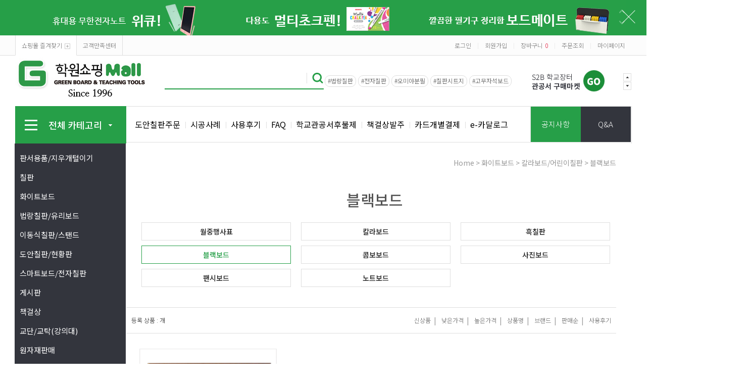

--- FILE ---
content_type: text/html
request_url: https://hwmall.co.kr/shop/shopbrand.html?type=M&xcode=068&mcode=005&scode=003
body_size: 22363
content:
<!DOCTYPE html PUBLIC "-//W3C//DTD HTML 4.01//EN" "http://www.w3.org/TR/html4/strict.dtd">
<html>
<head>
<meta http-equiv="CONTENT-TYPE" content="text/html;charset=EUC-KR">
<link rel="shortcut icon" href="/shopimages/green7804/favicon.ico" type="image/x-icon">
<meta name="referrer" content="no-referrer-when-downgrade" />
<meta name="description" content="대한민국 NO1. 학원쇼핑몰,학교,학원,관공서 대형칠판,일반칠판,특수칠판주문제작,도안칠판, 화이트보드,분필,칠판" />
<meta name="keywords" content="도안칠판,특수칠판,대형칠판,붙이는화이트보드.학원,학원쇼핑몰,학원쇼핑,학원용품,학원물품,학원교구,학원쇼핑몰그린칠판교구, 그린칠판교구,학원쇼핑몰,분필칠판,대형칠판,특수칠판,분필칠판,도안칠판,분필,칠판,수입분필,형광분필,지우개,지우개털이기,전동털이기,물백묵,워터초크,크레용초크,하고로모,오미야분필,문교분필,책걸상,문구,화이트보드,분필홀더,분필케이스,황산분필,물백묵펜,무광칠판,월중행사표,이동식칠판,칠판시트지,마카펜,텐진분필,분필청소기,탄산분필,유리칠판,화이트보드,블랙칠판,법랑칠판, 스틸칠판, 화이트보드칠판,스탠딩칠판,고무칠판,고무자석보드,어린이보드.학원쇼핑몰,학원,쇼핑몰,그린칠판교구,학교쇼핑몰" />
<meta property="og:type" content="website" />
<meta property="og:title" content="학원쇼핑몰" />
<meta property="og:description" content="칠판에 대한 모든것! 학원쇼핑몰 /그린칠판교구입니다.
대한민국 NO1. 학원쇼핑몰,학교,학원,관공서 대형칠판,일반칠판,특수칠판주문제작,도안칠판, 화이트보드,분필,칠판
특수칠판,붙이는화이트보드,국내최대 칠판제작 학원쇼핑몰,학교/관공서/학원할인,대량구매할인,최저가스마트보드,분필,특수칠판, 일반칠판, 대형칠판, 도안칠판 온라인 최저가,학원,학원쇼핑몰,학원쇼핑,학원용품,학원물품,학원교구,학원쇼핑몰그린칠판교구, 그린칠판교구,학원쇼핑몰,분필칠판,대형칠판,특수칠판,분필칠판,도안칠판,분필,칠판,수입분필,형광분필,지우개,지우개털이기,전동털이기,물백묵,워터초크,크레용초크,하고로모,오미야분필,문교분필,책걸상,문구,화이트보드,분필홀더,분필케이스,황산분필,물백묵펜,무광칠판,월중행사표,이동식칠판,칠판시트지,마카펜,텐진분필,분필청소기,크레욜라,크레욜라분필,문교탄산분필,유리칠판,화이트보드,블랙칠판,법랑칠판, 스틸칠판, 화이트보드칠판,스탠딩칠판,고무칠판,고무자석보드,어린이보드.학원쇼핑몰,학원,쇼핑몰,그린칠판교구,학교쇼핑몰" />
<meta property="og:url" content="https://www.hwmall.co.kr/shop/shopbrand.html?type=M&xcode=068&mcode=005&scode=003" />
<link rel="canonical" href="https://www.hwmall.co.kr/shop/shopbrand.html?type=M&xcode=068&mcode=005&scode=003">
<link rel="alternate" href="https://www.hwmall.co.kr/m/product_list.html?type=M&xcode=068&mcode=005&scode=003">
<title>★대한민국 대표 학원쇼핑몰★</title>
<title>학원쇼핑몰</title>
<meta http-equiv="CONTENT-TYPE" content="text/html;charset=UTF-8">
<meta name="google-site-verification" content="laLPO6QO-Z26vxp1jj8GvRZbaTyuVnv2KIBLKj9WmPc" />
<meta http-equic="X-UA-Compatible" content="IE=edge">
<meta name="robots" content="All">
<meta name="robots" content="index, follow">
<meta name="description" content="대한민국 NO1. 학원쇼핑몰,학교,학원,관공서 대형칠판,일반칠판,특수칠판주문제작,도안칠판, 화이트보드,분필,칠판">

<link type="text/css" rel="stylesheet" href="/shopimages/green7804/template/work/553/common.css?r=1711952678" /><title>대한민국 NO1.학원쇼핑몰/학교,학원,관공서 칠판주문제작,화이트보드,분필,칠판</title>
<meta property="og:type" content="website">
<meta property="og:image" content="http://green78.co.kr/new7804/company/pab.jpg">
<meta name="viewport" content="width=device-width, initial-scale=1.0" />
<meta name="naver-site-verification" content="85dada5fbcdd3b36fe33311ca29bbaf219c9c055" />
<meta name="naver-site-verification" content="2c3571e012432e31ffa7352048d0c17aec05890b" />
<meta property="og:title" content="칠판에 대한 모든것! 학원쇼핑몰 /그린칠판교구입니다.">
<meta property="og:description" content="대한민국 NO1. 학원쇼핑몰,학교,학원,관공서 대형칠판,일반칠판,특수칠판주문제작,도안칠판, 화이트보드,분필,칠판">
<meta property="og:site_name" content="특수칠판,붙이는화이트보드,국내최대 칠판제작 학원쇼핑몰,학교/관공서/학원할인,대량구매할인,최저가스마트보드,분필,특수칠판, 일반칠판, 대형칠판, 도안칠판 온라인 최저가">
<meta name="keywords" content="붙이는화이트보드,학원,학원쇼핑몰,학원쇼핑,학원용품,학원물품,학원교구,학원쇼핑몰그린칠판교구, 그린칠판교구,학원쇼핑몰,분필칠판,대형칠판,특수칠판,분필칠판,도안칠판,분필,칠판,수입분필,형광분필,지우개,지우개털이기,전동털이기,물백묵,워터초크,크레용초크,하고로모,오미야분필,문교분필,책걸상,문구,화이트보드,분필홀더,분필케이스,황산분필,물백묵펜,무광칠판,월중행사표,이동식칠판,칠판시트지,마카펜,텐진분필,분필청소기,크레욜라,크레욜라분필,문교탄산분필,유리칠판,화이트보드,블랙칠판,법랑칠판, 스틸칠판, 화이트보드칠판,스탠딩칠판,고무칠판,고무자석보드,어린이보드.학원쇼핑몰,학원,쇼핑몰,그린칠판교구,학교쇼핑몰">
<meta property="og:url" content="http://www.green78.co.kr/">
<meta property="og:site_name" content="학원쇼핑몰, 국내최대 칠판제작,학교/관공서/학원할인,대량구매할인,최저가스마트보드,온라인 최저가 학원쇼핑몰">
<meta property="twitter:title" content="대한민국 NO1. 학원쇼핑몰,학교,학원,관공서 대형칠판,일반칠판,특수칠판주문제작,도안칠판, 화이트보드,분필,칠판">
<meta name="twitter:image" content="http://www.hwmall.co.kr/">
</head>
<script type="text/javascript" src="//wcs.naver.net/wcslog.js"></script>
<script type="text/javascript">
if (window.wcs) {
    if(!wcs_add) var wcs_add = {};
    wcs_add["wa"] = "s_3c26b73a25b5";
    wcs.inflow('hwmall.co.kr');
    wcs_do();
}
</script>

<body>
<script type="text/javascript" src="/js/jquery-1.7.2.min.js"></script>
<script type="text/javascript" src="/js/lazyload.min.js"></script>
<script type="text/javascript">
function getCookiefss(name) {
    lims = document.cookie;
    var index = lims.indexOf(name + "=");
    if (index == -1) {
        return null;
    }
    index = lims.indexOf("=", index) + 1; // first character
    var endstr = lims.indexOf(';', index);
    if (endstr == -1) {
        endstr = lims.length; // last character
    }
    return unescape(lims.substring(index, endstr));
}
</script><script type="text/javascript">
var MOBILE_USE = '';
</script><script type="text/javascript" src="/js/flash.js"></script>
<script type="text/javascript" src="/js/neodesign/rightbanner.js"></script>
<script type="text/javascript" src="/js/bookmark.js"></script>
<style type="text/css">

.MS_search_word { }

</style>

<script type="text/javascript">

    var is_unify_opt = '' ? true : false; 
    var pre_baskethidden = 'Y';

</script>

<link type="text/css" rel="stylesheet" href="/shopimages/green7804/template/work/553/shopbrand.css?t=202505151058" />
<div id='blk_scroll_wings'><script type='text/javascript' src='/html/shopRbanner.html?param1=1' ></script></div>
<div id='cherrypicker_scroll'></div>
<div id="wrap">

<link type="text/css" rel="stylesheet" href="/shopimages/green7804/template/work/553/header.1.css?t=202311201421" />
                    
<link href='https://fonts.googleapis.com/earlyaccess/nanumgothic.css' rel='stylesheet' type='text/css'>
<link href='https://fonts.googleapis.com/earlyaccess/notosanskr.css' rel='stylesheet' type='text/css'>

<script type="text/javascript" src="/design/green7804/0731greennine/js/jquery.top-1.0.js"></script><!-- morenvy script -->
<script type="text/javascript" src="/design/green7804/0731greennine/js/jquery.easing.1.3.min.js"></script><!-- morenvy script -->
<script type="text/javascript" src="/design/green7804/0731greennine/js/jquery.sliderkit.1.9.2.pack.js"></script><!-- morenvy script -->
<script type="text/javascript" src="/design/green7804/0731greennine/js/mslidejCarouselLitePause.min.js"></script><!-- morenvy script -->


<!-- 최상단 슬라이드 배너 시작 -->
<div class="m_onoffmulti m_onoffmulti_top" id="m_onoffmulti_top">
	<div class="onoffarea">
		<div class="mslide mslide9">
			<div class="nav">
					<span class="prev"><span class="prevtxt">이전</span></span>
					<span class="next"><span class="nexttxt">다음</span></span>
			</div>
			<ul class="bannerul"><!-- 최상단 슬라이드 배너 링크 수정하는곳,  배경색상을  변경하시려면 background-color:에 컬러색상을 넣어주세요 -->
				<li class="bannerli"><a href="#"><div style="background-color:#269f48; background-image:url('/design/green7804/0731greennine/top_banner01.jpg');"></div></a> </li>
				<li class="bannerli"><a href="#"><div style="background-color:#269f48; background-image:url('/design/green7804/0731greennine/top_banner02.jpg');"></div></a></li>
			</ul>
		</div>
	</div>
	<div class="btnarea">
		<span class="closebtn"><span class="closebtntxt">close</span></span>
		<span class="openbtn"><span class="openbtntxt">open</span></span>
	</div>
</div><!-- //m_onoffmulti_top -->

<div id="hdWrap">
<div id="header">
	<div class="section cboth">
		<div class="section_box cboth">
			<ul class="inner1">
				<li><a href="javascript:CreateBookmarkLink('http://hwmall.co.kr', '');">쇼핑몰 즐겨찾기<span class="icon_bookmark"></span></a></li>
				<li><a href="/shop/page.html?id=1">고객만족센터</a></li>
			</ul><!-- //inner1 -->
			<ul class="inner2">
								<li><a href="/shop/member.html?type=login">로그인</a></li>
				<li>|</li>
				<li><a href="/shop/member.html?type=login">회원가입</a></li>
								<li>|</li>
				<li><a href="/shop/basket.html">장바구니<span class="cart_count"><span id="user_basket_quantity" class="user_basket_quantity"></span></span></a></li>
				<li>|</li>
				<li><a href="/shop/confirm_login.html?type=myorder">주문조회</a></li>
				<li>|</li>
				<li><a href="/shop/member.html?type=mynewmain">마이페이지</a></li>
			</ul><!-- //inner2 -->
		</div><!-- //section_box -->
	</div><!-- //section -->

	<div class="section2 cboth">
		<div class="top_logo"><a href="/"><img src="/design/green7804/0731greennine/top_logo.jpg"></a></div>
		<div class="top_ban_slide">
			<div class="sliderkit contentslider-std">
				<div class="sliderkit-btn sliderkit-go-btn sliderkit-go-prev"><a href="#"></a></div>
				<div class="sliderkit-btn sliderkit-go-btn sliderkit-go-next"><a href="#"></a></div>
				<div class="sliderkit-panels"><!-- 상단 우측 2단 배너 -->
					<div class="sliderkit-panel"><a href="/shop/page.html?id=7"><img src="/design/green7804/0731greennine/top_slide01.jpg"></a></div>
					<div class="sliderkit-panel"><a href="/shop/reviewmore.html"><img src="/design/green7804/0731greennine/top_slide02.jpg"></a></div>
				</div>
			</div>
		</div><!-- //top_ban_slide -->

		<div class="search_form">
			<div class="search">
			<form action="/shop/shopbrand.html" method="post" name="search">			<fieldset>
				<legend>검색 폼</legend>
					<input name="search" onkeydown="CheckKey_search();" value=""  class="MS_search_word" />					<a href="javascript:prev_search();search_submit();"><input type="image" class="search_btn" src="/design/green7804/0731greennine/icon_search.png" alt="검색" /></a>
			</fieldset>
			</form>			</div>
			<div class="bestkeyword"><!-- 상단 인기검색어 -->
                                 <a href="/shop/shopbrand.html?xcode=071&type=X=법랑칠판">#법랑칠판</a>
				 <a href="/shop/shopbrand.html?xcode=001&type=X=전자칠판">#전자칠판</a>
				 <a href="/shop/shopdetail.html?branduid=826&search=%BF%C0%B9%CC%BE%DF&sort=법랑분필">#오미야분필</a>
				 <a href="/shop/shopdetail.html?branduid=58863&search=%BD%C3%C6%AE%C1%F6&sort=칠판시트지">#칠판시트지</a>
				 <a href="/shop/shopdetail.html?branduid=109303&search=%B0%ED%B9%AB%C0%DA%BC%AE&sort=고무자석보드">#고무자석보드</a>
                                

			</div>
		</div><!-- //search_form -->
	</div><!-- //section2 -->

	<div class="section3 cboth">
		<div class="all_cate_cursor">
			<div class="all_cate_btn"><img src="/design/green7804/0731greennine/icon_allcate.png">전체 카테고리<img src="/design/green7804/0731greennine/icon_allcate_arrow.png" class="icon_allcate_arrow"></div>
			<!-- 전체카테고리 시작 -->
			<div id="all_cate_area">
				<div class="all_cate_section01">
										<ul>
						<li class="a_sub_title"><a href="/shop/shopbrand.html?type=X&xcode=012">판서용품/지우개털이기</a></li>
												<li class="a_sub_cate">
							<a href="/shop/shopbrand.html?type=M&xcode=012&mcode=001">분필칠판소모품</a>
														<ul class="all_cate_sub">
																<li><a href="/shop/shopbrand.html?type=M&xcode=012&mcode=001&scode=002">판서용품안내</a></li>
																<li><a href="/shop/shopbrand.html?type=M&xcode=012&mcode=001&scode=001">분필칠판소모품</a></li>
															</ul>
							<div class="sub_cate_on_arrow"></div>
													</li><!-- //a_sub_cate -->
												<li class="a_sub_cate">
							<a href="/shop/shopbrand.html?type=M&xcode=012&mcode=002">유광화이트보드소모품</a>
														<ul class="all_cate_sub">
																<li><a href="/shop/shopbrand.html?type=M&xcode=012&mcode=002&scode=002">판서용품안내</a></li>
																<li><a href="/shop/shopbrand.html?type=M&xcode=012&mcode=002&scode=001">화이트보드소모품</a></li>
															</ul>
							<div class="sub_cate_on_arrow"></div>
													</li><!-- //a_sub_cate -->
												<li class="a_sub_cate">
							<a href="/shop/shopbrand.html?type=M&xcode=012&mcode=003">무광화이트보드소모품</a>
														<ul class="all_cate_sub">
																<li><a href="/shop/shopbrand.html?type=M&xcode=012&mcode=003&scode=002">판서용품안내</a></li>
																<li><a href="/shop/shopbrand.html?type=M&xcode=012&mcode=003&scode=001">무광화이트소모품</a></li>
															</ul>
							<div class="sub_cate_on_arrow"></div>
													</li><!-- //a_sub_cate -->
												<li class="a_sub_cate">
							<a href="/shop/shopbrand.html?type=M&xcode=012&mcode=004">물백묵칠판소모품</a>
														<ul class="all_cate_sub">
																<li><a href="/shop/shopbrand.html?type=M&xcode=012&mcode=004&scode=002">판서용품안내</a></li>
																<li><a href="/shop/shopbrand.html?type=M&xcode=012&mcode=004&scode=001">물백묵칠판소모품</a></li>
															</ul>
							<div class="sub_cate_on_arrow"></div>
													</li><!-- //a_sub_cate -->
												<li class="a_sub_cate">
							<a href="/shop/shopbrand.html?type=M&xcode=012&mcode=005">물크레용칠판소모품</a>
														<ul class="all_cate_sub">
																<li><a href="/shop/shopbrand.html?type=M&xcode=012&mcode=005&scode=001">물크레용칠판소모품</a></li>
																<li><a href="/shop/shopbrand.html?type=M&xcode=012&mcode=005&scode=002">판서용품안내</a></li>
															</ul>
							<div class="sub_cate_on_arrow"></div>
													</li><!-- //a_sub_cate -->
												<li class="a_sub_cate">
							<a href="/shop/shopbrand.html?type=M&xcode=012&mcode=006">크레용초크칠판소모품</a>
														<ul class="all_cate_sub">
																<li><a href="/shop/shopbrand.html?type=M&xcode=012&mcode=006&scode=001">크레용초크소모품</a></li>
																<li><a href="/shop/shopbrand.html?type=M&xcode=012&mcode=006&scode=002">판서용품안내</a></li>
															</ul>
							<div class="sub_cate_on_arrow"></div>
													</li><!-- //a_sub_cate -->
												<li class="a_sub_cate">
							<a href="/shop/shopbrand.html?type=M&xcode=012&mcode=007">유리보드소모품</a>
														<ul class="all_cate_sub">
																<li><a href="/shop/shopbrand.html?type=M&xcode=012&mcode=007&scode=001">물백묵칠판소모품</a></li>
																<li><a href="/shop/shopbrand.html?type=M&xcode=012&mcode=007&scode=002">유광화이트보드소모품</a></li>
																<li><a href="/shop/shopbrand.html?type=M&xcode=012&mcode=007&scode=003">무광화이트보드소모품</a></li>
															</ul>
							<div class="sub_cate_on_arrow"></div>
													</li><!-- //a_sub_cate -->
												<li class="a_sub_cate">
							<a href="/shop/shopbrand.html?type=M&xcode=012&mcode=008">블랙보드&네온보드 소모품</a>
														<ul class="all_cate_sub">
																<li><a href="/shop/shopbrand.html?type=M&xcode=012&mcode=008&scode=001">물백묵칠판소모품</a></li>
															</ul>
							<div class="sub_cate_on_arrow"></div>
													</li><!-- //a_sub_cate -->
												<li class="a_sub_cate">
							<a href="/shop/shopbrand.html?type=M&xcode=012&mcode=009">칠판지우개 털이기</a>
														<ul class="all_cate_sub">
																<li><a href="/shop/shopbrand.html?type=M&xcode=012&mcode=009&scode=001">칠판지우개털이기</a></li>
															</ul>
							<div class="sub_cate_on_arrow"></div>
													</li><!-- //a_sub_cate -->
											</ul>
										<ul>
						<li class="a_sub_title"><a href="/shop/shopbrand.html?type=X&xcode=087">칠판</a></li>
												<li class="a_sub_cate">
							<a href="/shop/shopbrand.html?type=M&xcode=087&mcode=010">칠판이란</a>
													</li><!-- //a_sub_cate -->
												<li class="a_sub_cate">
							<a href="/shop/shopbrand.html?type=M&xcode=087&mcode=001">칠판수리</a>
													</li><!-- //a_sub_cate -->
												<li class="a_sub_cate">
							<a href="/shop/shopbrand.html?type=M&xcode=087&mcode=002">국산분필칠판</a>
														<ul class="all_cate_sub">
																<li><a href="/shop/shopbrand.html?type=M&xcode=087&mcode=002&scode=001">인테리어몰딩틀</a></li>
																<li><a href="/shop/shopbrand.html?type=M&xcode=087&mcode=002&scode=002">AL새시틀15/30/40/145mm</a></li>
																<li><a href="/shop/shopbrand.html?type=M&xcode=087&mcode=002&scode=005">대형칠판</a></li>
																<li><a href="/shop/shopbrand.html?type=M&xcode=087&mcode=002&scode=006">분필용시트(필름)</a></li>
																<li><a href="/shop/shopbrand.html?type=M&xcode=087&mcode=002&scode=007">도안칠판</a></li>
															</ul>
							<div class="sub_cate_on_arrow"></div>
													</li><!-- //a_sub_cate -->
												<li class="a_sub_cate">
							<a href="/shop/shopbrand.html?type=M&xcode=087&mcode=003">물백묵칠판</a>
														<ul class="all_cate_sub">
																<li><a href="/shop/shopbrand.html?type=M&xcode=087&mcode=003&scode=001">인테리어몰딩틀</a></li>
																<li><a href="/shop/shopbrand.html?type=M&xcode=087&mcode=003&scode=002">AL새시틀15/30/40/145mm</a></li>
															</ul>
							<div class="sub_cate_on_arrow"></div>
													</li><!-- //a_sub_cate -->
												<li class="a_sub_cate">
							<a href="/shop/shopbrand.html?type=M&xcode=087&mcode=004">물크레용(워터초크)칠판</a>
														<ul class="all_cate_sub">
																<li><a href="/shop/shopbrand.html?type=M&xcode=087&mcode=004&scode=001">인테리어몰딩틀</a></li>
																<li><a href="/shop/shopbrand.html?type=M&xcode=087&mcode=004&scode=005">AL새시틀15/30/40/145mm</a></li>
															</ul>
							<div class="sub_cate_on_arrow"></div>
													</li><!-- //a_sub_cate -->
												<li class="a_sub_cate">
							<a href="/shop/shopbrand.html?type=M&xcode=087&mcode=005">크레용초크칠판</a>
														<ul class="all_cate_sub">
																<li><a href="/shop/shopbrand.html?type=M&xcode=087&mcode=005&scode=001">인테리어몰딩틀</a></li>
																<li><a href="/shop/shopbrand.html?type=M&xcode=087&mcode=005&scode=005">AL새시틀15/30/40/145mm</a></li>
															</ul>
							<div class="sub_cate_on_arrow"></div>
													</li><!-- //a_sub_cate -->
												<li class="a_sub_cate">
							<a href="/shop/shopbrand.html?type=M&xcode=087&mcode=006">학교칠판</a>
														<ul class="all_cate_sub">
																<li><a href="/shop/shopbrand.html?type=M&xcode=087&mcode=006&scode=001">보조칠판</a></li>
																<li><a href="/shop/shopbrand.html?type=M&xcode=087&mcode=006&scode=002">교무도안칠판／게시판</a></li>
																<li><a href="/shop/shopbrand.html?type=M&xcode=087&mcode=006&scode=003">다용도미닫이칠판</a></li>
																<li><a href="/shop/shopbrand.html?type=M&xcode=087&mcode=006&scode=005">대형칠판</a></li>
																<li><a href="/shop/shopbrand.html?type=M&xcode=087&mcode=006&scode=006">칠판수리/교체</a></li>
																<li><a href="/shop/shopbrand.html?type=M&xcode=087&mcode=006&scode=007">컴퓨터칠판</a></li>
																<li><a href="/shop/shopbrand.html?type=M&xcode=087&mcode=006&scode=004">다용도승강식칠판</a></li>
																<li><a href="/shop/shopbrand.html?type=M&xcode=087&mcode=006&scode=008">전자칠판삽입형 대형칠판</a></li>
																<li><a href="/shop/shopbrand.html?type=M&xcode=087&mcode=006&scode=009">고무자석보드</a></li>
															</ul>
							<div class="sub_cate_on_arrow"></div>
													</li><!-- //a_sub_cate -->
												<li class="a_sub_cate">
							<a href="/shop/shopbrand.html?type=M&xcode=087&mcode=007">전면칠판</a>
													</li><!-- //a_sub_cate -->
												<li class="a_sub_cate">
							<a href="/shop/shopbrand.html?type=M&xcode=087&mcode=008">주문형칠판</a>
													</li><!-- //a_sub_cate -->
												<li class="a_sub_cate">
							<a href="/shop/shopbrand.html?type=M&xcode=087&mcode=009">고무자석보드</a>
													</li><!-- //a_sub_cate -->
											</ul>
										<ul>
						<li class="a_sub_title"><a href="/shop/shopbrand.html?type=X&xcode=068">화이트보드</a></li>
												<li class="a_sub_cate">
							<a href="/shop/shopbrand.html?type=M&xcode=068&mcode=006">칠판이란</a>
													</li><!-- //a_sub_cate -->
												<li class="a_sub_cate">
							<a href="/shop/shopbrand.html?type=M&xcode=068&mcode=001">화이트보드수리</a>
													</li><!-- //a_sub_cate -->
												<li class="a_sub_cate">
							<a href="/shop/shopbrand.html?type=M&xcode=068&mcode=007">무광화이트보드(자석)</a>
														<ul class="all_cate_sub">
																<li><a href="/shop/shopbrand.html?type=M&xcode=068&mcode=007&scode=001">인테리어몰딩틀</a></li>
																<li><a href="/shop/shopbrand.html?type=M&xcode=068&mcode=007&scode=008">AL새시틀15/30/40/145mm</a></li>
																<li><a href="/shop/shopbrand.html?type=M&xcode=068&mcode=007&scode=006">액자</a></li>
															</ul>
							<div class="sub_cate_on_arrow"></div>
													</li><!-- //a_sub_cate -->
												<li class="a_sub_cate">
							<a href="/shop/shopbrand.html?type=M&xcode=068&mcode=008">광폭무광화이트보드(자석)</a>
														<ul class="all_cate_sub">
																<li><a href="/shop/shopbrand.html?type=M&xcode=068&mcode=008&scode=001">인테리어몰딩</a></li>
																<li><a href="/shop/shopbrand.html?type=M&xcode=068&mcode=008&scode=002">AL새시틀30/145mm</a></li>
															</ul>
							<div class="sub_cate_on_arrow"></div>
													</li><!-- //a_sub_cate -->
												<li class="a_sub_cate">
							<a href="/shop/shopbrand.html?type=M&xcode=068&mcode=003">유광화이트보드(자석)</a>
														<ul class="all_cate_sub">
																<li><a href="/shop/shopbrand.html?type=M&xcode=068&mcode=003&scode=001">인테리어몰딩틀</a></li>
																<li><a href="/shop/shopbrand.html?type=M&xcode=068&mcode=003&scode=007">AL새시틀15/30/40/145mm</a></li>
																<li><a href="/shop/shopbrand.html?type=M&xcode=068&mcode=003&scode=005">액자(미정)</a></li>
															</ul>
							<div class="sub_cate_on_arrow"></div>
													</li><!-- //a_sub_cate -->
												<li class="a_sub_cate">
							<a href="/shop/shopbrand.html?type=M&xcode=068&mcode=004">유광화이트보드(비자석)</a>
														<ul class="all_cate_sub">
																<li><a href="/shop/shopbrand.html?type=M&xcode=068&mcode=004&scode=001">화이트보드칠판(비자석)백판</a></li>
																<li><a href="/shop/shopbrand.html?type=M&xcode=068&mcode=004&scode=002">액자</a></li>
																<li><a href="/shop/shopbrand.html?type=M&xcode=068&mcode=004&scode=003">월중행사계획표</a></li>
															</ul>
							<div class="sub_cate_on_arrow"></div>
													</li><!-- //a_sub_cate -->
												<li class="a_sub_cate">
							<a href="/shop/shopbrand.html?type=M&xcode=068&mcode=002">고무자석보드</a>
														<ul class="all_cate_sub">
																<li><a href="/shop/shopbrand.html?type=M&xcode=068&mcode=002&scode=001">고무자석보드</a></li>
																<li><a href="/shop/shopbrand.html?type=M&xcode=068&mcode=002&scode=002">유광화이트시트원단(암선유무선택가능)</a></li>
															</ul>
							<div class="sub_cate_on_arrow"></div>
													</li><!-- //a_sub_cate -->
												<li class="a_sub_cate">
							<a href="/shop/shopbrand.html?type=M&xcode=068&mcode=005">칼라보드/어린이칠판</a>
														<ul class="all_cate_sub">
																<li><a href="/shop/shopbrand.html?type=M&xcode=068&mcode=005&scode=008">월중행사표</a></li>
																<li><a href="/shop/shopbrand.html?type=M&xcode=068&mcode=005&scode=001">칼라보드</a></li>
																<li><a href="/shop/shopbrand.html?type=M&xcode=068&mcode=005&scode=002">흑칠판</a></li>
																<li><a href="/shop/shopbrand.html?type=M&xcode=068&mcode=005&scode=003">블랙보드</a></li>
																<li><a href="/shop/shopbrand.html?type=M&xcode=068&mcode=005&scode=004">콤보보드</a></li>
																<li><a href="/shop/shopbrand.html?type=M&xcode=068&mcode=005&scode=005">사진보드</a></li>
																<li><a href="/shop/shopbrand.html?type=M&xcode=068&mcode=005&scode=006">팬시보드</a></li>
																<li><a href="/shop/shopbrand.html?type=M&xcode=068&mcode=005&scode=007">노트보드</a></li>
															</ul>
							<div class="sub_cate_on_arrow"></div>
													</li><!-- //a_sub_cate -->
											</ul>
										<ul>
						<li class="a_sub_title"><a href="/shop/shopbrand.html?type=X&xcode=071">법랑칠판/유리보드</a></li>
												<li class="a_sub_cate">
							<a href="/shop/shopbrand.html?type=M&xcode=071&mcode=003">법랑칠판수리</a>
													</li><!-- //a_sub_cate -->
												<li class="a_sub_cate">
							<a href="/shop/shopbrand.html?type=M&xcode=071&mcode=001">법랑분필칠판</a>
														<ul class="all_cate_sub">
																<li><a href="/shop/shopbrand.html?type=M&xcode=071&mcode=001&scode=001">인테리어몰딩틀</a></li>
																<li><a href="/shop/shopbrand.html?type=M&xcode=071&mcode=001&scode=004">AL새시틀30/145mm</a></li>
																<li><a href="/shop/shopbrand.html?type=M&xcode=071&mcode=001&scode=002">법랑분필고무자석보드</a></li>
																<li><a href="/shop/shopbrand.html?type=M&xcode=071&mcode=001&scode=006">대형법랑칠판</a></li>
															</ul>
							<div class="sub_cate_on_arrow"></div>
													</li><!-- //a_sub_cate -->
												<li class="a_sub_cate">
							<a href="/shop/shopbrand.html?type=M&xcode=071&mcode=002">법랑화이트보드</a>
														<ul class="all_cate_sub">
																<li><a href="/shop/shopbrand.html?type=M&xcode=071&mcode=002&scode=001">인테리어몰딩틀</a></li>
																<li><a href="/shop/shopbrand.html?type=M&xcode=071&mcode=002&scode=004">AL새시틀30/145mm</a></li>
																<li><a href="/shop/shopbrand.html?type=M&xcode=071&mcode=002&scode=002">고무자석보드</a></li>
																<li><a href="/shop/shopbrand.html?type=M&xcode=071&mcode=002&scode=003">법랑화이트보드 시공모음</a></li>
															</ul>
							<div class="sub_cate_on_arrow"></div>
													</li><!-- //a_sub_cate -->
												<li class="a_sub_cate">
							<a href="/shop/shopbrand.html?type=M&xcode=071&mcode=004">광폭법랑분필칠판</a>
														<ul class="all_cate_sub">
																<li><a href="/shop/shopbrand.html?type=M&xcode=071&mcode=004&scode=001">인테리어몰딩틀</a></li>
																<li><a href="/shop/shopbrand.html?type=M&xcode=071&mcode=004&scode=002">AL새시틀30/145mm</a></li>
															</ul>
							<div class="sub_cate_on_arrow"></div>
													</li><!-- //a_sub_cate -->
												<li class="a_sub_cate">
							<a href="/shop/shopbrand.html?type=M&xcode=071&mcode=006">광폭법랑화이트보드</a>
														<ul class="all_cate_sub">
																<li><a href="/shop/shopbrand.html?type=M&xcode=071&mcode=006&scode=001">인테리어몰딩틀</a></li>
																<li><a href="/shop/shopbrand.html?type=M&xcode=071&mcode=006&scode=002">AL새시틀30/145mm</a></li>
															</ul>
							<div class="sub_cate_on_arrow"></div>
													</li><!-- //a_sub_cate -->
												<li class="a_sub_cate">
							<a href="/shop/shopbrand.html?type=M&xcode=071&mcode=007">법랑분필고무자석보드</a>
													</li><!-- //a_sub_cate -->
												<li class="a_sub_cate">
							<a href="/shop/shopbrand.html?type=M&xcode=071&mcode=005">유리(스크린)보드</a>
														<ul class="all_cate_sub">
																<li><a href="/shop/shopbrand.html?type=M&xcode=071&mcode=005&scode=001">투명(칼라)유리보드</a></li>
																<li><a href="/shop/shopbrand.html?type=M&xcode=071&mcode=005&scode=002">난반사(스크린)유리보드</a></li>
																<li><a href="/shop/shopbrand.html?type=M&xcode=071&mcode=005&scode=003">단초점(스크린) 유리보드</a></li>
																<li><a href="/shop/shopbrand.html?type=M&xcode=071&mcode=005&scode=004">이동식유리보드</a></li>
																<li><a href="/shop/shopbrand.html?type=M&xcode=071&mcode=005&scode=005">유리게시판</a></li>
																<li><a href="/shop/shopbrand.html?type=M&xcode=071&mcode=005&scode=006">유리자석보드</a></li>
																<li><a href="/shop/shopbrand.html?type=M&xcode=071&mcode=005&scode=007">특수유리보드</a></li>
															</ul>
							<div class="sub_cate_on_arrow"></div>
													</li><!-- //a_sub_cate -->
											</ul>
										<ul>
						<li class="a_sub_title"><a href="/shop/shopbrand.html?type=X&xcode=062">이동식칠판/스탠드</a></li>
												<li class="a_sub_cate">
							<a href="/shop/shopbrand.html?type=M&xcode=062&mcode=001">단면이동식칠판 세트</a>
														<ul class="all_cate_sub">
																<li><a href="/shop/shopbrand.html?type=M&xcode=062&mcode=001&scode=001">단면이동식칠판세트</a></li>
															</ul>
							<div class="sub_cate_on_arrow"></div>
													</li><!-- //a_sub_cate -->
												<li class="a_sub_cate">
							<a href="/shop/shopbrand.html?type=M&xcode=062&mcode=002">양면이동식칠판 세트</a>
														<ul class="all_cate_sub">
																<li><a href="/shop/shopbrand.html?type=M&xcode=062&mcode=002&scode=001">양면이동식칠판세트</a></li>
															</ul>
							<div class="sub_cate_on_arrow"></div>
													</li><!-- //a_sub_cate -->
												<li class="a_sub_cate">
							<a href="/shop/shopbrand.html?type=M&xcode=062&mcode=003">단면이동스탠드</a>
														<ul class="all_cate_sub">
																<li><a href="/shop/shopbrand.html?type=M&xcode=062&mcode=003&scode=001">단면이동스탠드</a></li>
															</ul>
							<div class="sub_cate_on_arrow"></div>
													</li><!-- //a_sub_cate -->
												<li class="a_sub_cate">
							<a href="/shop/shopbrand.html?type=M&xcode=062&mcode=004">양면이동스탠드</a>
														<ul class="all_cate_sub">
																<li><a href="/shop/shopbrand.html?type=M&xcode=062&mcode=004&scode=001">양면이동스탠드</a></li>
															</ul>
							<div class="sub_cate_on_arrow"></div>
													</li><!-- //a_sub_cate -->
												<li class="a_sub_cate">
							<a href="/shop/shopbrand.html?type=M&xcode=062&mcode=005">단면 칠판</a>
														<ul class="all_cate_sub">
																<li><a href="/shop/shopbrand.html?type=M&xcode=062&mcode=005&scode=002">무광화이트시트칠판(자석용)</a></li>
																<li><a href="/shop/shopbrand.html?type=M&xcode=062&mcode=005&scode=003">분필스틸칠판</a></li>
																<li><a href="/shop/shopbrand.html?type=M&xcode=062&mcode=005&scode=004">물백묵칠판</a></li>
																<li><a href="/shop/shopbrand.html?type=M&xcode=062&mcode=005&scode=006">물크레용(워터초크)칠판</a></li>
																<li><a href="/shop/shopbrand.html?type=M&xcode=062&mcode=005&scode=008">크레용초크칠판</a></li>
																<li><a href="/shop/shopbrand.html?type=M&xcode=062&mcode=005&scode=005">유광화이트보드(비자석)</a></li>
																<li><a href="/shop/shopbrand.html?type=M&xcode=062&mcode=005&scode=007">유광화이트보드(자석)</a></li>
															</ul>
							<div class="sub_cate_on_arrow"></div>
													</li><!-- //a_sub_cate -->
												<li class="a_sub_cate">
							<a href="/shop/shopbrand.html?type=M&xcode=062&mcode=006">양면 칠판</a>
														<ul class="all_cate_sub">
																<li><a href="/shop/shopbrand.html?type=M&xcode=062&mcode=006&scode=001">양면칠판</a></li>
															</ul>
							<div class="sub_cate_on_arrow"></div>
													</li><!-- //a_sub_cate -->
												<li class="a_sub_cate">
							<a href="/shop/shopbrand.html?type=M&xcode=062&mcode=007">주문형 이동스탠드</a>
														<ul class="all_cate_sub">
																<li><a href="/shop/shopbrand.html?type=M&xcode=062&mcode=007&scode=001">이동식대형칠판</a></li>
															</ul>
							<div class="sub_cate_on_arrow"></div>
													</li><!-- //a_sub_cate -->
												<li class="a_sub_cate">
							<a href="/shop/shopbrand.html?type=M&xcode=062&mcode=008">S라인 스탠드</a>
														<ul class="all_cate_sub">
																<li><a href="/shop/shopbrand.html?type=M&xcode=062&mcode=008&scode=001">S라인스탠드</a></li>
															</ul>
							<div class="sub_cate_on_arrow"></div>
													</li><!-- //a_sub_cate -->
											</ul>
										<ul>
						<li class="a_sub_title"><a href="/shop/shopbrand.html?type=X&xcode=013">도안칠판/현황판</a></li>
												<li class="a_sub_cate">
							<a href="/shop/shopbrand.html?type=M&xcode=013&mcode=001">도안칠판 안내</a>
														<ul class="all_cate_sub">
																<li><a href="/shop/shopbrand.html?type=M&xcode=013&mcode=001&scode=001">도안칠판주문안내</a></li>
															</ul>
							<div class="sub_cate_on_arrow"></div>
													</li><!-- //a_sub_cate -->
												<li class="a_sub_cate">
							<a href="/shop/shopbrand.html?type=M&xcode=013&mcode=002">학교용</a>
														<ul class="all_cate_sub">
																<li><a href="/shop/shopbrand.html?type=M&xcode=013&mcode=002&scode=001">교무도안칠판</a></li>
																<li><a href="/shop/shopbrand.html?type=M&xcode=013&mcode=002&scode=002">실크인쇄도안</a></li>
															</ul>
							<div class="sub_cate_on_arrow"></div>
													</li><!-- //a_sub_cate -->
												<li class="a_sub_cate">
							<a href="/shop/shopbrand.html?type=M&xcode=013&mcode=003">실사인쇄</a>
														<ul class="all_cate_sub">
																<li><a href="/shop/shopbrand.html?type=M&xcode=013&mcode=003&scode=001">화이트도안칠판</a></li>
																<li><a href="/shop/shopbrand.html?type=M&xcode=013&mcode=003&scode=002">현황판</a></li>
																<li><a href="/shop/shopbrand.html?type=M&xcode=013&mcode=003&scode=003">월중행사표</a></li>
																<li><a href="/shop/shopbrand.html?type=M&xcode=013&mcode=003&scode=004">실사인쇄칠판</a></li>
															</ul>
							<div class="sub_cate_on_arrow"></div>
													</li><!-- //a_sub_cate -->
												<li class="a_sub_cate">
							<a href="/shop/shopbrand.html?type=M&xcode=013&mcode=004">실크인쇄</a>
														<ul class="all_cate_sub">
																<li><a href="/shop/shopbrand.html?type=M&xcode=013&mcode=004&scode=001">실크인쇄도안</a></li>
															</ul>
							<div class="sub_cate_on_arrow"></div>
													</li><!-- //a_sub_cate -->
												<li class="a_sub_cate">
							<a href="/shop/shopbrand.html?type=M&xcode=013&mcode=006">월중행사표</a>
														<ul class="all_cate_sub">
																<li><a href="/shop/shopbrand.html?type=M&xcode=013&mcode=006&scode=001">월중행사표</a></li>
															</ul>
							<div class="sub_cate_on_arrow"></div>
													</li><!-- //a_sub_cate -->
											</ul>
										<ul>
						<li class="a_sub_title"><a href="/shop/shopbrand.html?type=X&xcode=001">스마트보드/전자칠판</a></li>
												<li class="a_sub_cate">
							<a href="/shop/shopbrand.html?type=M&xcode=001&mcode=010">스마트터치전자칠판</a>
													</li><!-- //a_sub_cate -->
												<li class="a_sub_cate">
							<a href="/shop/shopbrand.html?type=M&xcode=001&mcode=009">전자칠판삽입형 다목적칠판</a>
													</li><!-- //a_sub_cate -->
												<li class="a_sub_cate">
							<a href="/shop/shopbrand.html?type=M&xcode=001&mcode=007">삼성전자칠판</a>
													</li><!-- //a_sub_cate -->
												<li class="a_sub_cate">
							<a href="/shop/shopbrand.html?type=M&xcode=001&mcode=008">LG전자칠판</a>
													</li><!-- //a_sub_cate -->
												<li class="a_sub_cate">
							<a href="/shop/shopbrand.html?type=M&xcode=001&mcode=001">LED 전자칠판</a>
														<ul class="all_cate_sub">
																<li><a href="/shop/shopbrand.html?type=M&xcode=001&mcode=001&scode=001">스마트터치패널</a></li>
																<li><a href="/shop/shopbrand.html?type=M&xcode=001&mcode=001&scode=002">LED전자칠판</a></li>
															</ul>
							<div class="sub_cate_on_arrow"></div>
													</li><!-- //a_sub_cate -->
												<li class="a_sub_cate">
							<a href="/shop/shopbrand.html?type=M&xcode=001&mcode=002">빅노트</a>
														<ul class="all_cate_sub">
																<li><a href="/shop/shopbrand.html?type=M&xcode=001&mcode=002&scode=001">빅노트</a></li>
															</ul>
							<div class="sub_cate_on_arrow"></div>
													</li><!-- //a_sub_cate -->
												<li class="a_sub_cate">
							<a href="/shop/shopbrand.html?type=M&xcode=001&mcode=003">액정보드</a>
														<ul class="all_cate_sub">
																<li><a href="/shop/shopbrand.html?type=M&xcode=001&mcode=003&scode=001">액정보드</a></li>
															</ul>
							<div class="sub_cate_on_arrow"></div>
													</li><!-- //a_sub_cate -->
												<li class="a_sub_cate">
							<a href="/shop/shopbrand.html?type=M&xcode=001&mcode=004">빔프로젝터/스크린</a>
														<ul class="all_cate_sub">
																<li><a href="/shop/shopbrand.html?type=M&xcode=001&mcode=004&scode=001">프로젝터/스크린</a></li>
															</ul>
							<div class="sub_cate_on_arrow"></div>
													</li><!-- //a_sub_cate -->
												<li class="a_sub_cate">
							<a href="/shop/shopbrand.html?type=M&xcode=001&mcode=005">무광화이트보드전자칠판</a>
														<ul class="all_cate_sub">
																<li><a href="/shop/shopbrand.html?type=M&xcode=001&mcode=005&scode=001">무광화이트보드 전자칠판</a></li>
															</ul>
							<div class="sub_cate_on_arrow"></div>
													</li><!-- //a_sub_cate -->
												<li class="a_sub_cate">
							<a href="/shop/shopbrand.html?type=M&xcode=001&mcode=006">스마트전자교구</a>
														<ul class="all_cate_sub">
																<li><a href="/shop/shopbrand.html?type=M&xcode=001&mcode=006&scode=001">스마트수업안내</a></li>
																<li><a href="/shop/shopbrand.html?type=M&xcode=001&mcode=006&scode=002">실물화상기</a></li>
																<li><a href="/shop/shopbrand.html?type=M&xcode=001&mcode=006&scode=003">스탠드형전자칠판</a></li>
																<li><a href="/shop/shopbrand.html?type=M&xcode=001&mcode=006&scode=004">전자교탁</a></li>
																<li><a href="/shop/shopbrand.html?type=M&xcode=001&mcode=006&scode=005">소프트웨어(음향기기)</a></li>
																<li><a href="/shop/shopbrand.html?type=M&xcode=001&mcode=006&scode=006">가상면접시스템</a></li>
																<li><a href="/shop/shopbrand.html?type=M&xcode=001&mcode=006&scode=007">가상체육시스템</a></li>
															</ul>
							<div class="sub_cate_on_arrow"></div>
													</li><!-- //a_sub_cate -->
											</ul>
										<ul>
						<li class="a_sub_title"><a href="/shop/shopbrand.html?type=X&xcode=045">게시판</a></li>
												<li class="a_sub_cate">
							<a href="/shop/shopbrand.html?type=M&xcode=045&mcode=010">게시판안내</a>
														<ul class="all_cate_sub">
																<li><a href="/shop/shopbrand.html?type=M&xcode=045&mcode=010&scode=001">각종게시판 사례 모음</a></li>
															</ul>
							<div class="sub_cate_on_arrow"></div>
													</li><!-- //a_sub_cate -->
												<li class="a_sub_cate">
							<a href="/shop/shopbrand.html?type=M&xcode=045&mcode=001">레자게시판</a>
														<ul class="all_cate_sub">
																<li><a href="/shop/shopbrand.html?type=M&xcode=045&mcode=001&scode=001">인테리어몰딩틀</a></li>
																<li><a href="/shop/shopbrand.html?type=M&xcode=045&mcode=001&scode=002">AL새시몰딩틀</a></li>
																<li><a href="/shop/shopbrand.html?type=M&xcode=045&mcode=001&scode=003">갈바형몰딩틀</a></li>
																<li><a href="/shop/shopbrand.html?type=M&xcode=045&mcode=001&scode=004">기타몰딩틀</a></li>
															</ul>
							<div class="sub_cate_on_arrow"></div>
													</li><!-- //a_sub_cate -->
												<li class="a_sub_cate">
							<a href="/shop/shopbrand.html?type=M&xcode=045&mcode=002">패브릭게시판</a>
														<ul class="all_cate_sub">
																<li><a href="/shop/shopbrand.html?type=M&xcode=045&mcode=002&scode=001">인테리어몰딩틀</a></li>
																<li><a href="/shop/shopbrand.html?type=M&xcode=045&mcode=002&scode=002">AL새시몰딩틀</a></li>
																<li><a href="/shop/shopbrand.html?type=M&xcode=045&mcode=002&scode=003">갈바형몰딩틀</a></li>
																<li><a href="/shop/shopbrand.html?type=M&xcode=045&mcode=002&scode=004">기타몰딩틀</a></li>
															</ul>
							<div class="sub_cate_on_arrow"></div>
													</li><!-- //a_sub_cate -->
												<li class="a_sub_cate">
							<a href="/shop/shopbrand.html?type=M&xcode=045&mcode=003">아트보드게시판</a>
														<ul class="all_cate_sub">
																<li><a href="/shop/shopbrand.html?type=M&xcode=045&mcode=003&scode=001">인테리어몰딩틀</a></li>
																<li><a href="/shop/shopbrand.html?type=M&xcode=045&mcode=003&scode=002">AL새시몰딩틀</a></li>
																<li><a href="/shop/shopbrand.html?type=M&xcode=045&mcode=003&scode=003">갈바형몰딩틀</a></li>
																<li><a href="/shop/shopbrand.html?type=M&xcode=045&mcode=003&scode=004">기타몰딩틀</a></li>
															</ul>
							<div class="sub_cate_on_arrow"></div>
													</li><!-- //a_sub_cate -->
												<li class="a_sub_cate">
							<a href="/shop/shopbrand.html?type=M&xcode=045&mcode=004">콜크게시판</a>
														<ul class="all_cate_sub">
																<li><a href="/shop/shopbrand.html?type=M&xcode=045&mcode=004&scode=001">인테리어몰딩틀</a></li>
																<li><a href="/shop/shopbrand.html?type=M&xcode=045&mcode=004&scode=002">AL새시몰딩틀</a></li>
																<li><a href="/shop/shopbrand.html?type=M&xcode=045&mcode=004&scode=003">갈바형몰딩틀</a></li>
																<li><a href="/shop/shopbrand.html?type=M&xcode=045&mcode=004&scode=004">기타몰딩틀</a></li>
															</ul>
							<div class="sub_cate_on_arrow"></div>
													</li><!-- //a_sub_cate -->
												<li class="a_sub_cate">
							<a href="/shop/shopbrand.html?type=M&xcode=045&mcode=005">융게시판</a>
														<ul class="all_cate_sub">
																<li><a href="/shop/shopbrand.html?type=M&xcode=045&mcode=005&scode=001">인테리어몰딩틀</a></li>
																<li><a href="/shop/shopbrand.html?type=M&xcode=045&mcode=005&scode=002">AL새시몰딩틀</a></li>
																<li><a href="/shop/shopbrand.html?type=M&xcode=045&mcode=005&scode=003">갈바형몰딩틀</a></li>
																<li><a href="/shop/shopbrand.html?type=M&xcode=045&mcode=005&scode=004">기타몰딩틀</a></li>
															</ul>
							<div class="sub_cate_on_arrow"></div>
													</li><!-- //a_sub_cate -->
												<li class="a_sub_cate">
							<a href="/shop/shopbrand.html?type=M&xcode=045&mcode=006">폼보드/유리/아크릴게시판</a>
													</li><!-- //a_sub_cate -->
												<li class="a_sub_cate">
							<a href="/shop/shopbrand.html?type=M&xcode=045&mcode=007">네온보드</a>
													</li><!-- //a_sub_cate -->
												<li class="a_sub_cate">
							<a href="/shop/shopbrand.html?type=M&xcode=045&mcode=008">게시판 악세사리</a>
														<ul class="all_cate_sub">
																<li><a href="/shop/shopbrand.html?type=M&xcode=045&mcode=008&scode=001">아크릴포켓</a></li>
																<li><a href="/shop/shopbrand.html?type=M&xcode=045&mcode=008&scode=002">덮개</a></li>
																<li><a href="/shop/shopbrand.html?type=M&xcode=045&mcode=008&scode=003">집게</a></li>
																<li><a href="/shop/shopbrand.html?type=M&xcode=045&mcode=008&scode=004">다보</a></li>
																<li><a href="/shop/shopbrand.html?type=M&xcode=045&mcode=008&scode=005">오픈액자</a></li>
																<li><a href="/shop/shopbrand.html?type=M&xcode=045&mcode=008&scode=006">심볼로고제작</a></li>
																<li><a href="/shop/shopbrand.html?type=M&xcode=045&mcode=008&scode=007">압정</a></li>
																<li><a href="/shop/shopbrand.html?type=M&xcode=045&mcode=008&scode=008">자석</a></li>
																<li><a href="/shop/shopbrand.html?type=M&xcode=045&mcode=008&scode=009">홀더</a></li>
															</ul>
							<div class="sub_cate_on_arrow"></div>
													</li><!-- //a_sub_cate -->
												<li class="a_sub_cate">
							<a href="/shop/shopbrand.html?type=M&xcode=045&mcode=009">학교용게시판</a>
													</li><!-- //a_sub_cate -->
											</ul>
										<ul>
						<li class="a_sub_title"><a href="/shop/shopbrand.html?type=X&xcode=093">책걸상</a></li>
												<li class="a_sub_cate">
							<a href="/shop/shopbrand.html?type=M&xcode=093&mcode=012">입식/스탠딩 책상</a>
													</li><!-- //a_sub_cate -->
												<li class="a_sub_cate">
							<a href="/shop/shopbrand.html?type=M&xcode=093&mcode=004">1인용책걸상세트600×400</a>
														<ul class="all_cate_sub">
																<li><a href="/shop/shopbrand.html?type=M&xcode=093&mcode=004&scode=007">1인용 멀티하이팩 책걸상세트</a></li>
																<li><a href="/shop/shopbrand.html?type=M&xcode=093&mcode=004&scode=009">1인용 맥스 책걸상세트</a></li>
																<li><a href="/shop/shopbrand.html?type=M&xcode=093&mcode=004&scode=010">1인용 토비 책걸상세트</a></li>
																<li><a href="/shop/shopbrand.html?type=M&xcode=093&mcode=004&scode=008">1인용 플러키 책걸상세트</a></li>
																<li><a href="/shop/shopbrand.html?type=M&xcode=093&mcode=004&scode=012">1인용 하이어락키 책걸상세트</a></li>
															</ul>
							<div class="sub_cate_on_arrow"></div>
													</li><!-- //a_sub_cate -->
												<li class="a_sub_cate">
							<a href="/shop/shopbrand.html?type=M&xcode=093&mcode=009"><p style="color:red">1인용책걸상세트650×450</p></a>
														<ul class="all_cate_sub">
																<li><a href="/shop/shopbrand.html?type=M&xcode=093&mcode=009&scode=001">1인용 WIDE 멀티하이팩 책걸상세트</a></li>
																<li><a href="/shop/shopbrand.html?type=M&xcode=093&mcode=009&scode=002">1인용 WIDE 맥스 책걸상세트</a></li>
																<li><a href="/shop/shopbrand.html?type=M&xcode=093&mcode=009&scode=003">1인용 WIDE 토비 책걸상세트</a></li>
																<li><a href="/shop/shopbrand.html?type=M&xcode=093&mcode=009&scode=004">1인용 WIDE 플러키 책걸상세트</a></li>
															</ul>
							<div class="sub_cate_on_arrow"></div>
													</li><!-- //a_sub_cate -->
												<li class="a_sub_cate">
							<a href="/shop/shopbrand.html?type=M&xcode=093&mcode=005">2인용책걸상세트</a>
														<ul class="all_cate_sub">
																<li><a href="/shop/shopbrand.html?type=M&xcode=093&mcode=005&scode=001">2인용 맥스 책걸상세트</a></li>
																<li><a href="/shop/shopbrand.html?type=M&xcode=093&mcode=005&scode=002">2인용 멀티하이팩 책걸상세트</a></li>
																<li><a href="/shop/shopbrand.html?type=M&xcode=093&mcode=005&scode=003">2인용 토비 책걸상세트</a></li>
																<li><a href="/shop/shopbrand.html?type=M&xcode=093&mcode=005&scode=004">2인용 플러키 책걸상세트</a></li>
															</ul>
							<div class="sub_cate_on_arrow"></div>
													</li><!-- //a_sub_cate -->
												<li class="a_sub_cate">
							<a href="/shop/shopbrand.html?type=M&xcode=093&mcode=006">3인용책걸상세트</a>
														<ul class="all_cate_sub">
																<li><a href="/shop/shopbrand.html?type=M&xcode=093&mcode=006&scode=002">3인용 멀티하이팩 책걸상세트</a></li>
																<li><a href="/shop/shopbrand.html?type=M&xcode=093&mcode=006&scode=003">3인용 토비 책걸상세트</a></li>
																<li><a href="/shop/shopbrand.html?type=M&xcode=093&mcode=006&scode=004">3인용 플러키 책걸상세트</a></li>
																<li><a href="/shop/shopbrand.html?type=M&xcode=093&mcode=006&scode=005">3인용 하이어락키 책걸상세트</a></li>
																<li><a href="/shop/shopbrand.html?type=M&xcode=093&mcode=006&scode=001">3인용 맥스 책걸상세트</a></li>
															</ul>
							<div class="sub_cate_on_arrow"></div>
													</li><!-- //a_sub_cate -->
												<li class="a_sub_cate">
							<a href="/shop/shopbrand.html?type=M&xcode=093&mcode=007">일체형책걸상세트</a>
													</li><!-- //a_sub_cate -->
												<li class="a_sub_cate">
							<a href="/shop/shopbrand.html?type=M&xcode=093&mcode=002">접이식책걸상(폴딩)</a>
													</li><!-- //a_sub_cate -->
												<li class="a_sub_cate">
							<a href="/shop/shopbrand.html?type=M&xcode=093&mcode=013">이동식책걸상(캐스터)</a>
														<ul class="all_cate_sub">
																<li><a href="/shop/shopbrand.html?type=M&xcode=093&mcode=013&scode=002">맥스 책걸상세트</a></li>
																<li><a href="/shop/shopbrand.html?type=M&xcode=093&mcode=013&scode=003">토비 책걸상세트</a></li>
																<li><a href="/shop/shopbrand.html?type=M&xcode=093&mcode=013&scode=004">플러키 책걸상세트</a></li>
															</ul>
							<div class="sub_cate_on_arrow"></div>
													</li><!-- //a_sub_cate -->
												<li class="a_sub_cate">
							<a href="/shop/shopbrand.html?type=M&xcode=093&mcode=008">학생용책상</a>
													</li><!-- //a_sub_cate -->
												<li class="a_sub_cate">
							<a href="/shop/shopbrand.html?type=M&xcode=093&mcode=010">학생용의자</a>
													</li><!-- //a_sub_cate -->
												<li class="a_sub_cate">
							<a href="/shop/shopbrand.html?type=M&xcode=093&mcode=001">자습실/어학실 교구</a>
														<ul class="all_cate_sub">
																<li><a href="/shop/shopbrand.html?type=M&xcode=093&mcode=001&scode=001">자습실책걸상세트</a></li>
																<li><a href="/shop/shopbrand.html?type=M&xcode=093&mcode=001&scode=002">자습실책상</a></li>
																<li><a href="/shop/shopbrand.html?type=M&xcode=093&mcode=001&scode=003">자습실의자</a></li>
															</ul>
							<div class="sub_cate_on_arrow"></div>
													</li><!-- //a_sub_cate -->
												<li class="a_sub_cate">
							<a href="/shop/shopbrand.html?type=M&xcode=093&mcode=011">책상상판</a>
													</li><!-- //a_sub_cate -->
											</ul>
										<ul>
						<li class="a_sub_title"><a href="/shop/shopbrand.html?type=X&xcode=092">교단/교탁(강의대)</a></li>
												<li class="a_sub_cate">
							<a href="/shop/shopbrand.html?type=M&xcode=092&mcode=001">교단</a>
														<ul class="all_cate_sub">
																<li><a href="/shop/shopbrand.html?type=M&xcode=092&mcode=001&scode=001">타일교단</a></li>
																<li><a href="/shop/shopbrand.html?type=M&xcode=092&mcode=001&scode=002">카페트교단</a></li>
																<li><a href="/shop/shopbrand.html?type=M&xcode=092&mcode=001&scode=003">쿠션교단</a></li>
																<li><a href="/shop/shopbrand.html?type=M&xcode=092&mcode=001&scode=004">원목교단</a></li>
															</ul>
							<div class="sub_cate_on_arrow"></div>
													</li><!-- //a_sub_cate -->
												<li class="a_sub_cate">
							<a href="/shop/shopbrand.html?type=M&xcode=092&mcode=002">교탁(강의대)</a>
														<ul class="all_cate_sub">
																<li><a href="/shop/shopbrand.html?type=M&xcode=092&mcode=002&scode=001">강의대</a></li>
															</ul>
							<div class="sub_cate_on_arrow"></div>
													</li><!-- //a_sub_cate -->
											</ul>
										<ul>
						<li class="a_sub_title"><a href="/shop/shopbrand.html?type=X&xcode=094">원자재판매</a></li>
												<li class="a_sub_cate">
							<a href="/shop/shopbrand.html?type=M&xcode=094&mcode=001">그린시트</a>
														<ul class="all_cate_sub">
																<li><a href="/shop/shopbrand.html?type=M&xcode=094&mcode=001&scode=001">그린시트원단</a></li>
															</ul>
							<div class="sub_cate_on_arrow"></div>
													</li><!-- //a_sub_cate -->
												<li class="a_sub_cate">
							<a href="/shop/shopbrand.html?type=M&xcode=094&mcode=002">칼라시트</a>
														<ul class="all_cate_sub">
																<li><a href="/shop/shopbrand.html?type=M&xcode=094&mcode=002&scode=001">칼라시트지</a></li>
															</ul>
							<div class="sub_cate_on_arrow"></div>
													</li><!-- //a_sub_cate -->
												<li class="a_sub_cate">
							<a href="/shop/shopbrand.html?type=M&xcode=094&mcode=003">유광화이트시트</a>
														<ul class="all_cate_sub">
																<li><a href="/shop/shopbrand.html?type=M&xcode=094&mcode=003&scode=001">원자재</a></li>
															</ul>
							<div class="sub_cate_on_arrow"></div>
													</li><!-- //a_sub_cate -->
												<li class="a_sub_cate">
							<a href="/shop/shopbrand.html?type=M&xcode=094&mcode=004">무광화이트시트</a>
														<ul class="all_cate_sub">
																<li><a href="/shop/shopbrand.html?type=M&xcode=094&mcode=004&scode=001">원자재</a></li>
															</ul>
							<div class="sub_cate_on_arrow"></div>
													</li><!-- //a_sub_cate -->
												<li class="a_sub_cate">
							<a href="/shop/shopbrand.html?type=M&xcode=094&mcode=005">강판(Steel)</a>
														<ul class="all_cate_sub">
																<li><a href="/shop/shopbrand.html?type=M&xcode=094&mcode=005&scode=001">원자재</a></li>
															</ul>
							<div class="sub_cate_on_arrow"></div>
													</li><!-- //a_sub_cate -->
												<li class="a_sub_cate">
							<a href="/shop/shopbrand.html?type=M&xcode=094&mcode=006">게시판원단</a>
														<ul class="all_cate_sub">
																<li><a href="/shop/shopbrand.html?type=M&xcode=094&mcode=006&scode=001">원자재</a></li>
															</ul>
							<div class="sub_cate_on_arrow"></div>
													</li><!-- //a_sub_cate -->
												<li class="a_sub_cate">
							<a href="/shop/shopbrand.html?type=M&xcode=094&mcode=008">고무자석</a>
														<ul class="all_cate_sub">
																<li><a href="/shop/shopbrand.html?type=M&xcode=094&mcode=008&scode=005">고무자석(무지)</a></li>
																<li><a href="/shop/shopbrand.html?type=M&xcode=094&mcode=008&scode=001">유광고무자석</a></li>
																<li><a href="/shop/shopbrand.html?type=M&xcode=094&mcode=008&scode=002">무광화이트고무자석</a></li>
																<li><a href="/shop/shopbrand.html?type=M&xcode=094&mcode=008&scode=003">그린시트고무자석</a></li>
																<li><a href="/shop/shopbrand.html?type=M&xcode=094&mcode=008&scode=004">화이트도안고무자석</a></li>
															</ul>
							<div class="sub_cate_on_arrow"></div>
													</li><!-- //a_sub_cate -->
												<li class="a_sub_cate">
							<a href="/shop/shopbrand.html?type=M&xcode=094&mcode=007">기타</a>
														<ul class="all_cate_sub">
																<li><a href="/shop/shopbrand.html?type=M&xcode=094&mcode=007&scode=001">원자재</a></li>
															</ul>
							<div class="sub_cate_on_arrow"></div>
													</li><!-- //a_sub_cate -->
											</ul>
										<ul>
						<li class="a_sub_title"><a href="/shop/shopbrand.html?type=X&xcode=095">오피스/특별상품</a></li>
												<li class="a_sub_cate">
							<a href="/shop/shopbrand.html?type=M&xcode=095&mcode=001">문구용품</a>
														<ul class="all_cate_sub">
																<li><a href="/shop/shopbrand.html?type=M&xcode=095&mcode=001&scode=001">복사용지</a></li>
																<li><a href="/shop/shopbrand.html?type=M&xcode=095&mcode=001&scode=002">자석홀더</a></li>
																<li><a href="/shop/shopbrand.html?type=M&xcode=095&mcode=001&scode=003">기타</a></li>
																<li><a href="/shop/shopbrand.html?type=M&xcode=095&mcode=001&scode=004">칠판용콤파스</a></li>
																<li><a href="/shop/shopbrand.html?type=M&xcode=095&mcode=001&scode=005">보드메이트</a></li>
															</ul>
							<div class="sub_cate_on_arrow"></div>
													</li><!-- //a_sub_cate -->
												<li class="a_sub_cate">
							<a href="/shop/shopbrand.html?type=M&xcode=095&mcode=002">특별상품</a>
														<ul class="all_cate_sub">
																<li><a href="/shop/shopbrand.html?type=M&xcode=095&mcode=002&scode=001">특별상품</a></li>
															</ul>
							<div class="sub_cate_on_arrow"></div>
													</li><!-- //a_sub_cate -->
												<li class="a_sub_cate">
							<a href="/shop/shopbrand.html?type=M&xcode=095&mcode=003">학원인테리어</a>
														<ul class="all_cate_sub">
																<li><a href="/shop/shopbrand.html?type=M&xcode=095&mcode=003&scode=001">학원인테리어상담</a></li>
															</ul>
							<div class="sub_cate_on_arrow"></div>
													</li><!-- //a_sub_cate -->
											</ul>
									
				</div><!-- //all_cate_section01 -->
				
				<div class="all_cate_section02">
					<div class="all_cate_comm">
                                                <a href="/shop/page.html?id=10">칠판이란</a>
						<a href="/shop/page.html?id=2">판서용품안내</a>
						<a href="/shop/page.html?id=3">시트지안내</a>
						<a href="/shop/page.html?id=4">칠판판면수리안내</a>
						<a href="/shop/page.html?id=5">게시판안내</a>
						<a href="/shop/page.html?id=6">설치방법안내</a>
                                                <a href="/shop/page.html?id=8">도안칠판주문안내</a>
					
					</div>
				</div><!-- //all_cate_section02 -->
			</div><!-- //all_cate_area -->
		</div><!-- //all_cate_cursor -->
		<div class="top_cate01">
			<ul><!-- 상단 메뉴 링크 수정하는곳 -->
				
                                <li><a href="/board/board.html?code=green7804_board3">도안칠판주문</a></li>
				<li><a href="/shop/shopbrand.html?xcode=046&type=X">시공사례</a></li>
				<li><a href="/shop/reviewmore.html">사용후기</a></li>
				<li><a href="/shop/faq.html">FAQ</a></li>
				<li><a href="/shop/page.html?id=7">학교관공서후불제</a></li>
				<li><a href="/board/board.html?code=green7804_board1">책걸상발주</a></li>
                                <li><a href="/shop/shopbrand.html?xcode=031&type=O">카드개별결제</a></li>
                               <li><a href="http://green78.co.kr/new7804/design/catalogue.pdf"target="_blank">e-카달로그</a></li>
                        </ul>

		</div>
		<div class="top_cate02">
			<ul><!-- 상단 메뉴 링크 수정하는곳 -->
				<li><a href="/board/board.html?code=green7804_gongji">공지사항</a></li>
				<li><a href="/board/board.html?code=green7804">Q&A</a></li>
			</ul>
		</div>
	</div><!-- //section3 -->

	<div class="left_menu_absolute">
		<ul class="cboth "id="left_menu"><!-- 카테고리 자동출력 -->
						<li>
				<a href="/shop/shopbrand.html?type=X&xcode=012">판서용품/지우개털이기</a>
									<ul class="sub1">
												<li>
							<a href="/shop/shopbrand.html?type=M&xcode=012&mcode=001">분필칠판소모품</a>
														<ul class="sub2">
																<li><a href="/shop/shopbrand.html?type=M&xcode=012&mcode=001&scode=002">판서용품안내</a></li>
																<li><a href="/shop/shopbrand.html?type=M&xcode=012&mcode=001&scode=001">분필칠판소모품</a></li>
															</ul>
							<div class="sub_cate_on_arrow"></div>
													</li>
												<li>
							<a href="/shop/shopbrand.html?type=M&xcode=012&mcode=002">유광화이트보드소모품</a>
														<ul class="sub2">
																<li><a href="/shop/shopbrand.html?type=M&xcode=012&mcode=002&scode=002">판서용품안내</a></li>
																<li><a href="/shop/shopbrand.html?type=M&xcode=012&mcode=002&scode=001">화이트보드소모품</a></li>
															</ul>
							<div class="sub_cate_on_arrow"></div>
													</li>
												<li>
							<a href="/shop/shopbrand.html?type=M&xcode=012&mcode=003">무광화이트보드소모품</a>
														<ul class="sub2">
																<li><a href="/shop/shopbrand.html?type=M&xcode=012&mcode=003&scode=002">판서용품안내</a></li>
																<li><a href="/shop/shopbrand.html?type=M&xcode=012&mcode=003&scode=001">무광화이트소모품</a></li>
															</ul>
							<div class="sub_cate_on_arrow"></div>
													</li>
												<li>
							<a href="/shop/shopbrand.html?type=M&xcode=012&mcode=004">물백묵칠판소모품</a>
														<ul class="sub2">
																<li><a href="/shop/shopbrand.html?type=M&xcode=012&mcode=004&scode=002">판서용품안내</a></li>
																<li><a href="/shop/shopbrand.html?type=M&xcode=012&mcode=004&scode=001">물백묵칠판소모품</a></li>
															</ul>
							<div class="sub_cate_on_arrow"></div>
													</li>
												<li>
							<a href="/shop/shopbrand.html?type=M&xcode=012&mcode=005">물크레용칠판소모품</a>
														<ul class="sub2">
																<li><a href="/shop/shopbrand.html?type=M&xcode=012&mcode=005&scode=001">물크레용칠판소모품</a></li>
																<li><a href="/shop/shopbrand.html?type=M&xcode=012&mcode=005&scode=002">판서용품안내</a></li>
															</ul>
							<div class="sub_cate_on_arrow"></div>
													</li>
												<li>
							<a href="/shop/shopbrand.html?type=M&xcode=012&mcode=006">크레용초크칠판소모품</a>
														<ul class="sub2">
																<li><a href="/shop/shopbrand.html?type=M&xcode=012&mcode=006&scode=001">크레용초크소모품</a></li>
																<li><a href="/shop/shopbrand.html?type=M&xcode=012&mcode=006&scode=002">판서용품안내</a></li>
															</ul>
							<div class="sub_cate_on_arrow"></div>
													</li>
												<li>
							<a href="/shop/shopbrand.html?type=M&xcode=012&mcode=007">유리보드소모품</a>
														<ul class="sub2">
																<li><a href="/shop/shopbrand.html?type=M&xcode=012&mcode=007&scode=001">물백묵칠판소모품</a></li>
																<li><a href="/shop/shopbrand.html?type=M&xcode=012&mcode=007&scode=002">유광화이트보드소모품</a></li>
																<li><a href="/shop/shopbrand.html?type=M&xcode=012&mcode=007&scode=003">무광화이트보드소모품</a></li>
															</ul>
							<div class="sub_cate_on_arrow"></div>
													</li>
												<li>
							<a href="/shop/shopbrand.html?type=M&xcode=012&mcode=008">블랙보드&네온보드 소모품</a>
														<ul class="sub2">
																<li><a href="/shop/shopbrand.html?type=M&xcode=012&mcode=008&scode=001">물백묵칠판소모품</a></li>
															</ul>
							<div class="sub_cate_on_arrow"></div>
													</li>
												<li>
							<a href="/shop/shopbrand.html?type=M&xcode=012&mcode=009">칠판지우개 털이기</a>
														<ul class="sub2">
																<li><a href="/shop/shopbrand.html?type=M&xcode=012&mcode=009&scode=001">칠판지우개털이기</a></li>
															</ul>
							<div class="sub_cate_on_arrow"></div>
													</li>
											</ul><!-- //sub1 -->
							</li>
						<li>
				<a href="/shop/shopbrand.html?type=X&xcode=087">칠판</a>
									<ul class="sub1">
												<li>
							<a href="/shop/shopbrand.html?type=M&xcode=087&mcode=010">칠판이란</a>
													</li>
												<li>
							<a href="/shop/shopbrand.html?type=M&xcode=087&mcode=001">칠판수리</a>
													</li>
												<li>
							<a href="/shop/shopbrand.html?type=M&xcode=087&mcode=002">국산분필칠판</a>
														<ul class="sub2">
																<li><a href="/shop/shopbrand.html?type=M&xcode=087&mcode=002&scode=001">인테리어몰딩틀</a></li>
																<li><a href="/shop/shopbrand.html?type=M&xcode=087&mcode=002&scode=002">AL새시틀15/30/40/145mm</a></li>
																<li><a href="/shop/shopbrand.html?type=M&xcode=087&mcode=002&scode=005">대형칠판</a></li>
																<li><a href="/shop/shopbrand.html?type=M&xcode=087&mcode=002&scode=006">분필용시트(필름)</a></li>
																<li><a href="/shop/shopbrand.html?type=M&xcode=087&mcode=002&scode=007">도안칠판</a></li>
															</ul>
							<div class="sub_cate_on_arrow"></div>
													</li>
												<li>
							<a href="/shop/shopbrand.html?type=M&xcode=087&mcode=003">물백묵칠판</a>
														<ul class="sub2">
																<li><a href="/shop/shopbrand.html?type=M&xcode=087&mcode=003&scode=001">인테리어몰딩틀</a></li>
																<li><a href="/shop/shopbrand.html?type=M&xcode=087&mcode=003&scode=002">AL새시틀15/30/40/145mm</a></li>
															</ul>
							<div class="sub_cate_on_arrow"></div>
													</li>
												<li>
							<a href="/shop/shopbrand.html?type=M&xcode=087&mcode=004">물크레용(워터초크)칠판</a>
														<ul class="sub2">
																<li><a href="/shop/shopbrand.html?type=M&xcode=087&mcode=004&scode=001">인테리어몰딩틀</a></li>
																<li><a href="/shop/shopbrand.html?type=M&xcode=087&mcode=004&scode=005">AL새시틀15/30/40/145mm</a></li>
															</ul>
							<div class="sub_cate_on_arrow"></div>
													</li>
												<li>
							<a href="/shop/shopbrand.html?type=M&xcode=087&mcode=005">크레용초크칠판</a>
														<ul class="sub2">
																<li><a href="/shop/shopbrand.html?type=M&xcode=087&mcode=005&scode=001">인테리어몰딩틀</a></li>
																<li><a href="/shop/shopbrand.html?type=M&xcode=087&mcode=005&scode=005">AL새시틀15/30/40/145mm</a></li>
															</ul>
							<div class="sub_cate_on_arrow"></div>
													</li>
												<li>
							<a href="/shop/shopbrand.html?type=M&xcode=087&mcode=006">학교칠판</a>
														<ul class="sub2">
																<li><a href="/shop/shopbrand.html?type=M&xcode=087&mcode=006&scode=001">보조칠판</a></li>
																<li><a href="/shop/shopbrand.html?type=M&xcode=087&mcode=006&scode=002">교무도안칠판／게시판</a></li>
																<li><a href="/shop/shopbrand.html?type=M&xcode=087&mcode=006&scode=003">다용도미닫이칠판</a></li>
																<li><a href="/shop/shopbrand.html?type=M&xcode=087&mcode=006&scode=005">대형칠판</a></li>
																<li><a href="/shop/shopbrand.html?type=M&xcode=087&mcode=006&scode=006">칠판수리/교체</a></li>
																<li><a href="/shop/shopbrand.html?type=M&xcode=087&mcode=006&scode=007">컴퓨터칠판</a></li>
																<li><a href="/shop/shopbrand.html?type=M&xcode=087&mcode=006&scode=004">다용도승강식칠판</a></li>
																<li><a href="/shop/shopbrand.html?type=M&xcode=087&mcode=006&scode=008">전자칠판삽입형 대형칠판</a></li>
																<li><a href="/shop/shopbrand.html?type=M&xcode=087&mcode=006&scode=009">고무자석보드</a></li>
															</ul>
							<div class="sub_cate_on_arrow"></div>
													</li>
												<li>
							<a href="/shop/shopbrand.html?type=M&xcode=087&mcode=007">전면칠판</a>
													</li>
												<li>
							<a href="/shop/shopbrand.html?type=M&xcode=087&mcode=008">주문형칠판</a>
													</li>
												<li>
							<a href="/shop/shopbrand.html?type=M&xcode=087&mcode=009">고무자석보드</a>
													</li>
											</ul><!-- //sub1 -->
							</li>
						<li>
				<a href="/shop/shopbrand.html?type=X&xcode=068">화이트보드</a>
									<ul class="sub1">
												<li>
							<a href="/shop/shopbrand.html?type=M&xcode=068&mcode=006">칠판이란</a>
													</li>
												<li>
							<a href="/shop/shopbrand.html?type=M&xcode=068&mcode=001">화이트보드수리</a>
													</li>
												<li>
							<a href="/shop/shopbrand.html?type=M&xcode=068&mcode=007">무광화이트보드(자석)</a>
														<ul class="sub2">
																<li><a href="/shop/shopbrand.html?type=M&xcode=068&mcode=007&scode=001">인테리어몰딩틀</a></li>
																<li><a href="/shop/shopbrand.html?type=M&xcode=068&mcode=007&scode=008">AL새시틀15/30/40/145mm</a></li>
																<li><a href="/shop/shopbrand.html?type=M&xcode=068&mcode=007&scode=006">액자</a></li>
															</ul>
							<div class="sub_cate_on_arrow"></div>
													</li>
												<li>
							<a href="/shop/shopbrand.html?type=M&xcode=068&mcode=008">광폭무광화이트보드(자석)</a>
														<ul class="sub2">
																<li><a href="/shop/shopbrand.html?type=M&xcode=068&mcode=008&scode=001">인테리어몰딩</a></li>
																<li><a href="/shop/shopbrand.html?type=M&xcode=068&mcode=008&scode=002">AL새시틀30/145mm</a></li>
															</ul>
							<div class="sub_cate_on_arrow"></div>
													</li>
												<li>
							<a href="/shop/shopbrand.html?type=M&xcode=068&mcode=003">유광화이트보드(자석)</a>
														<ul class="sub2">
																<li><a href="/shop/shopbrand.html?type=M&xcode=068&mcode=003&scode=001">인테리어몰딩틀</a></li>
																<li><a href="/shop/shopbrand.html?type=M&xcode=068&mcode=003&scode=007">AL새시틀15/30/40/145mm</a></li>
																<li><a href="/shop/shopbrand.html?type=M&xcode=068&mcode=003&scode=005">액자(미정)</a></li>
															</ul>
							<div class="sub_cate_on_arrow"></div>
													</li>
												<li>
							<a href="/shop/shopbrand.html?type=M&xcode=068&mcode=004">유광화이트보드(비자석)</a>
														<ul class="sub2">
																<li><a href="/shop/shopbrand.html?type=M&xcode=068&mcode=004&scode=001">화이트보드칠판(비자석)백판</a></li>
																<li><a href="/shop/shopbrand.html?type=M&xcode=068&mcode=004&scode=002">액자</a></li>
																<li><a href="/shop/shopbrand.html?type=M&xcode=068&mcode=004&scode=003">월중행사계획표</a></li>
															</ul>
							<div class="sub_cate_on_arrow"></div>
													</li>
												<li>
							<a href="/shop/shopbrand.html?type=M&xcode=068&mcode=002">고무자석보드</a>
														<ul class="sub2">
																<li><a href="/shop/shopbrand.html?type=M&xcode=068&mcode=002&scode=001">고무자석보드</a></li>
																<li><a href="/shop/shopbrand.html?type=M&xcode=068&mcode=002&scode=002">유광화이트시트원단(암선유무선택가능)</a></li>
															</ul>
							<div class="sub_cate_on_arrow"></div>
													</li>
												<li>
							<a href="/shop/shopbrand.html?type=M&xcode=068&mcode=005">칼라보드/어린이칠판</a>
														<ul class="sub2">
																<li><a href="/shop/shopbrand.html?type=M&xcode=068&mcode=005&scode=008">월중행사표</a></li>
																<li><a href="/shop/shopbrand.html?type=M&xcode=068&mcode=005&scode=001">칼라보드</a></li>
																<li><a href="/shop/shopbrand.html?type=M&xcode=068&mcode=005&scode=002">흑칠판</a></li>
																<li><a href="/shop/shopbrand.html?type=M&xcode=068&mcode=005&scode=003">블랙보드</a></li>
																<li><a href="/shop/shopbrand.html?type=M&xcode=068&mcode=005&scode=004">콤보보드</a></li>
																<li><a href="/shop/shopbrand.html?type=M&xcode=068&mcode=005&scode=005">사진보드</a></li>
																<li><a href="/shop/shopbrand.html?type=M&xcode=068&mcode=005&scode=006">팬시보드</a></li>
																<li><a href="/shop/shopbrand.html?type=M&xcode=068&mcode=005&scode=007">노트보드</a></li>
															</ul>
							<div class="sub_cate_on_arrow"></div>
													</li>
											</ul><!-- //sub1 -->
							</li>
						<li>
				<a href="/shop/shopbrand.html?type=X&xcode=071">법랑칠판/유리보드</a>
									<ul class="sub1">
												<li>
							<a href="/shop/shopbrand.html?type=M&xcode=071&mcode=003">법랑칠판수리</a>
													</li>
												<li>
							<a href="/shop/shopbrand.html?type=M&xcode=071&mcode=001">법랑분필칠판</a>
														<ul class="sub2">
																<li><a href="/shop/shopbrand.html?type=M&xcode=071&mcode=001&scode=001">인테리어몰딩틀</a></li>
																<li><a href="/shop/shopbrand.html?type=M&xcode=071&mcode=001&scode=004">AL새시틀30/145mm</a></li>
																<li><a href="/shop/shopbrand.html?type=M&xcode=071&mcode=001&scode=002">법랑분필고무자석보드</a></li>
																<li><a href="/shop/shopbrand.html?type=M&xcode=071&mcode=001&scode=006">대형법랑칠판</a></li>
															</ul>
							<div class="sub_cate_on_arrow"></div>
													</li>
												<li>
							<a href="/shop/shopbrand.html?type=M&xcode=071&mcode=002">법랑화이트보드</a>
														<ul class="sub2">
																<li><a href="/shop/shopbrand.html?type=M&xcode=071&mcode=002&scode=001">인테리어몰딩틀</a></li>
																<li><a href="/shop/shopbrand.html?type=M&xcode=071&mcode=002&scode=004">AL새시틀30/145mm</a></li>
																<li><a href="/shop/shopbrand.html?type=M&xcode=071&mcode=002&scode=002">고무자석보드</a></li>
																<li><a href="/shop/shopbrand.html?type=M&xcode=071&mcode=002&scode=003">법랑화이트보드 시공모음</a></li>
															</ul>
							<div class="sub_cate_on_arrow"></div>
													</li>
												<li>
							<a href="/shop/shopbrand.html?type=M&xcode=071&mcode=004">광폭법랑분필칠판</a>
														<ul class="sub2">
																<li><a href="/shop/shopbrand.html?type=M&xcode=071&mcode=004&scode=001">인테리어몰딩틀</a></li>
																<li><a href="/shop/shopbrand.html?type=M&xcode=071&mcode=004&scode=002">AL새시틀30/145mm</a></li>
															</ul>
							<div class="sub_cate_on_arrow"></div>
													</li>
												<li>
							<a href="/shop/shopbrand.html?type=M&xcode=071&mcode=006">광폭법랑화이트보드</a>
														<ul class="sub2">
																<li><a href="/shop/shopbrand.html?type=M&xcode=071&mcode=006&scode=001">인테리어몰딩틀</a></li>
																<li><a href="/shop/shopbrand.html?type=M&xcode=071&mcode=006&scode=002">AL새시틀30/145mm</a></li>
															</ul>
							<div class="sub_cate_on_arrow"></div>
													</li>
												<li>
							<a href="/shop/shopbrand.html?type=M&xcode=071&mcode=007">법랑분필고무자석보드</a>
													</li>
												<li>
							<a href="/shop/shopbrand.html?type=M&xcode=071&mcode=005">유리(스크린)보드</a>
														<ul class="sub2">
																<li><a href="/shop/shopbrand.html?type=M&xcode=071&mcode=005&scode=001">투명(칼라)유리보드</a></li>
																<li><a href="/shop/shopbrand.html?type=M&xcode=071&mcode=005&scode=002">난반사(스크린)유리보드</a></li>
																<li><a href="/shop/shopbrand.html?type=M&xcode=071&mcode=005&scode=003">단초점(스크린) 유리보드</a></li>
																<li><a href="/shop/shopbrand.html?type=M&xcode=071&mcode=005&scode=004">이동식유리보드</a></li>
																<li><a href="/shop/shopbrand.html?type=M&xcode=071&mcode=005&scode=005">유리게시판</a></li>
																<li><a href="/shop/shopbrand.html?type=M&xcode=071&mcode=005&scode=006">유리자석보드</a></li>
																<li><a href="/shop/shopbrand.html?type=M&xcode=071&mcode=005&scode=007">특수유리보드</a></li>
															</ul>
							<div class="sub_cate_on_arrow"></div>
													</li>
											</ul><!-- //sub1 -->
							</li>
						<li>
				<a href="/shop/shopbrand.html?type=X&xcode=062">이동식칠판/스탠드</a>
									<ul class="sub1">
												<li>
							<a href="/shop/shopbrand.html?type=M&xcode=062&mcode=001">단면이동식칠판 세트</a>
														<ul class="sub2">
																<li><a href="/shop/shopbrand.html?type=M&xcode=062&mcode=001&scode=001">단면이동식칠판세트</a></li>
															</ul>
							<div class="sub_cate_on_arrow"></div>
													</li>
												<li>
							<a href="/shop/shopbrand.html?type=M&xcode=062&mcode=002">양면이동식칠판 세트</a>
														<ul class="sub2">
																<li><a href="/shop/shopbrand.html?type=M&xcode=062&mcode=002&scode=001">양면이동식칠판세트</a></li>
															</ul>
							<div class="sub_cate_on_arrow"></div>
													</li>
												<li>
							<a href="/shop/shopbrand.html?type=M&xcode=062&mcode=003">단면이동스탠드</a>
														<ul class="sub2">
																<li><a href="/shop/shopbrand.html?type=M&xcode=062&mcode=003&scode=001">단면이동스탠드</a></li>
															</ul>
							<div class="sub_cate_on_arrow"></div>
													</li>
												<li>
							<a href="/shop/shopbrand.html?type=M&xcode=062&mcode=004">양면이동스탠드</a>
														<ul class="sub2">
																<li><a href="/shop/shopbrand.html?type=M&xcode=062&mcode=004&scode=001">양면이동스탠드</a></li>
															</ul>
							<div class="sub_cate_on_arrow"></div>
													</li>
												<li>
							<a href="/shop/shopbrand.html?type=M&xcode=062&mcode=005">단면 칠판</a>
														<ul class="sub2">
																<li><a href="/shop/shopbrand.html?type=M&xcode=062&mcode=005&scode=002">무광화이트시트칠판(자석용)</a></li>
																<li><a href="/shop/shopbrand.html?type=M&xcode=062&mcode=005&scode=003">분필스틸칠판</a></li>
																<li><a href="/shop/shopbrand.html?type=M&xcode=062&mcode=005&scode=004">물백묵칠판</a></li>
																<li><a href="/shop/shopbrand.html?type=M&xcode=062&mcode=005&scode=006">물크레용(워터초크)칠판</a></li>
																<li><a href="/shop/shopbrand.html?type=M&xcode=062&mcode=005&scode=008">크레용초크칠판</a></li>
																<li><a href="/shop/shopbrand.html?type=M&xcode=062&mcode=005&scode=005">유광화이트보드(비자석)</a></li>
																<li><a href="/shop/shopbrand.html?type=M&xcode=062&mcode=005&scode=007">유광화이트보드(자석)</a></li>
															</ul>
							<div class="sub_cate_on_arrow"></div>
													</li>
												<li>
							<a href="/shop/shopbrand.html?type=M&xcode=062&mcode=006">양면 칠판</a>
														<ul class="sub2">
																<li><a href="/shop/shopbrand.html?type=M&xcode=062&mcode=006&scode=001">양면칠판</a></li>
															</ul>
							<div class="sub_cate_on_arrow"></div>
													</li>
												<li>
							<a href="/shop/shopbrand.html?type=M&xcode=062&mcode=007">주문형 이동스탠드</a>
														<ul class="sub2">
																<li><a href="/shop/shopbrand.html?type=M&xcode=062&mcode=007&scode=001">이동식대형칠판</a></li>
															</ul>
							<div class="sub_cate_on_arrow"></div>
													</li>
												<li>
							<a href="/shop/shopbrand.html?type=M&xcode=062&mcode=008">S라인 스탠드</a>
														<ul class="sub2">
																<li><a href="/shop/shopbrand.html?type=M&xcode=062&mcode=008&scode=001">S라인스탠드</a></li>
															</ul>
							<div class="sub_cate_on_arrow"></div>
													</li>
											</ul><!-- //sub1 -->
							</li>
						<li>
				<a href="/shop/shopbrand.html?type=X&xcode=013">도안칠판/현황판</a>
									<ul class="sub1">
												<li>
							<a href="/shop/shopbrand.html?type=M&xcode=013&mcode=001">도안칠판 안내</a>
														<ul class="sub2">
																<li><a href="/shop/shopbrand.html?type=M&xcode=013&mcode=001&scode=001">도안칠판주문안내</a></li>
															</ul>
							<div class="sub_cate_on_arrow"></div>
													</li>
												<li>
							<a href="/shop/shopbrand.html?type=M&xcode=013&mcode=002">학교용</a>
														<ul class="sub2">
																<li><a href="/shop/shopbrand.html?type=M&xcode=013&mcode=002&scode=001">교무도안칠판</a></li>
																<li><a href="/shop/shopbrand.html?type=M&xcode=013&mcode=002&scode=002">실크인쇄도안</a></li>
															</ul>
							<div class="sub_cate_on_arrow"></div>
													</li>
												<li>
							<a href="/shop/shopbrand.html?type=M&xcode=013&mcode=003">실사인쇄</a>
														<ul class="sub2">
																<li><a href="/shop/shopbrand.html?type=M&xcode=013&mcode=003&scode=001">화이트도안칠판</a></li>
																<li><a href="/shop/shopbrand.html?type=M&xcode=013&mcode=003&scode=002">현황판</a></li>
																<li><a href="/shop/shopbrand.html?type=M&xcode=013&mcode=003&scode=003">월중행사표</a></li>
																<li><a href="/shop/shopbrand.html?type=M&xcode=013&mcode=003&scode=004">실사인쇄칠판</a></li>
															</ul>
							<div class="sub_cate_on_arrow"></div>
													</li>
												<li>
							<a href="/shop/shopbrand.html?type=M&xcode=013&mcode=004">실크인쇄</a>
														<ul class="sub2">
																<li><a href="/shop/shopbrand.html?type=M&xcode=013&mcode=004&scode=001">실크인쇄도안</a></li>
															</ul>
							<div class="sub_cate_on_arrow"></div>
													</li>
												<li>
							<a href="/shop/shopbrand.html?type=M&xcode=013&mcode=006">월중행사표</a>
														<ul class="sub2">
																<li><a href="/shop/shopbrand.html?type=M&xcode=013&mcode=006&scode=001">월중행사표</a></li>
															</ul>
							<div class="sub_cate_on_arrow"></div>
													</li>
											</ul><!-- //sub1 -->
							</li>
						<li>
				<a href="/shop/shopbrand.html?type=X&xcode=001">스마트보드/전자칠판</a>
									<ul class="sub1">
												<li>
							<a href="/shop/shopbrand.html?type=M&xcode=001&mcode=010">스마트터치전자칠판</a>
													</li>
												<li>
							<a href="/shop/shopbrand.html?type=M&xcode=001&mcode=009">전자칠판삽입형 다목적칠판</a>
													</li>
												<li>
							<a href="/shop/shopbrand.html?type=M&xcode=001&mcode=007">삼성전자칠판</a>
													</li>
												<li>
							<a href="/shop/shopbrand.html?type=M&xcode=001&mcode=008">LG전자칠판</a>
													</li>
												<li>
							<a href="/shop/shopbrand.html?type=M&xcode=001&mcode=001">LED 전자칠판</a>
														<ul class="sub2">
																<li><a href="/shop/shopbrand.html?type=M&xcode=001&mcode=001&scode=001">스마트터치패널</a></li>
																<li><a href="/shop/shopbrand.html?type=M&xcode=001&mcode=001&scode=002">LED전자칠판</a></li>
															</ul>
							<div class="sub_cate_on_arrow"></div>
													</li>
												<li>
							<a href="/shop/shopbrand.html?type=M&xcode=001&mcode=002">빅노트</a>
														<ul class="sub2">
																<li><a href="/shop/shopbrand.html?type=M&xcode=001&mcode=002&scode=001">빅노트</a></li>
															</ul>
							<div class="sub_cate_on_arrow"></div>
													</li>
												<li>
							<a href="/shop/shopbrand.html?type=M&xcode=001&mcode=003">액정보드</a>
														<ul class="sub2">
																<li><a href="/shop/shopbrand.html?type=M&xcode=001&mcode=003&scode=001">액정보드</a></li>
															</ul>
							<div class="sub_cate_on_arrow"></div>
													</li>
												<li>
							<a href="/shop/shopbrand.html?type=M&xcode=001&mcode=004">빔프로젝터/스크린</a>
														<ul class="sub2">
																<li><a href="/shop/shopbrand.html?type=M&xcode=001&mcode=004&scode=001">프로젝터/스크린</a></li>
															</ul>
							<div class="sub_cate_on_arrow"></div>
													</li>
												<li>
							<a href="/shop/shopbrand.html?type=M&xcode=001&mcode=005">무광화이트보드전자칠판</a>
														<ul class="sub2">
																<li><a href="/shop/shopbrand.html?type=M&xcode=001&mcode=005&scode=001">무광화이트보드 전자칠판</a></li>
															</ul>
							<div class="sub_cate_on_arrow"></div>
													</li>
												<li>
							<a href="/shop/shopbrand.html?type=M&xcode=001&mcode=006">스마트전자교구</a>
														<ul class="sub2">
																<li><a href="/shop/shopbrand.html?type=M&xcode=001&mcode=006&scode=001">스마트수업안내</a></li>
																<li><a href="/shop/shopbrand.html?type=M&xcode=001&mcode=006&scode=002">실물화상기</a></li>
																<li><a href="/shop/shopbrand.html?type=M&xcode=001&mcode=006&scode=003">스탠드형전자칠판</a></li>
																<li><a href="/shop/shopbrand.html?type=M&xcode=001&mcode=006&scode=004">전자교탁</a></li>
																<li><a href="/shop/shopbrand.html?type=M&xcode=001&mcode=006&scode=005">소프트웨어(음향기기)</a></li>
																<li><a href="/shop/shopbrand.html?type=M&xcode=001&mcode=006&scode=006">가상면접시스템</a></li>
																<li><a href="/shop/shopbrand.html?type=M&xcode=001&mcode=006&scode=007">가상체육시스템</a></li>
															</ul>
							<div class="sub_cate_on_arrow"></div>
													</li>
											</ul><!-- //sub1 -->
							</li>
						<li>
				<a href="/shop/shopbrand.html?type=X&xcode=045">게시판</a>
									<ul class="sub1">
												<li>
							<a href="/shop/shopbrand.html?type=M&xcode=045&mcode=010">게시판안내</a>
														<ul class="sub2">
																<li><a href="/shop/shopbrand.html?type=M&xcode=045&mcode=010&scode=001">각종게시판 사례 모음</a></li>
															</ul>
							<div class="sub_cate_on_arrow"></div>
													</li>
												<li>
							<a href="/shop/shopbrand.html?type=M&xcode=045&mcode=001">레자게시판</a>
														<ul class="sub2">
																<li><a href="/shop/shopbrand.html?type=M&xcode=045&mcode=001&scode=001">인테리어몰딩틀</a></li>
																<li><a href="/shop/shopbrand.html?type=M&xcode=045&mcode=001&scode=002">AL새시몰딩틀</a></li>
																<li><a href="/shop/shopbrand.html?type=M&xcode=045&mcode=001&scode=003">갈바형몰딩틀</a></li>
																<li><a href="/shop/shopbrand.html?type=M&xcode=045&mcode=001&scode=004">기타몰딩틀</a></li>
															</ul>
							<div class="sub_cate_on_arrow"></div>
													</li>
												<li>
							<a href="/shop/shopbrand.html?type=M&xcode=045&mcode=002">패브릭게시판</a>
														<ul class="sub2">
																<li><a href="/shop/shopbrand.html?type=M&xcode=045&mcode=002&scode=001">인테리어몰딩틀</a></li>
																<li><a href="/shop/shopbrand.html?type=M&xcode=045&mcode=002&scode=002">AL새시몰딩틀</a></li>
																<li><a href="/shop/shopbrand.html?type=M&xcode=045&mcode=002&scode=003">갈바형몰딩틀</a></li>
																<li><a href="/shop/shopbrand.html?type=M&xcode=045&mcode=002&scode=004">기타몰딩틀</a></li>
															</ul>
							<div class="sub_cate_on_arrow"></div>
													</li>
												<li>
							<a href="/shop/shopbrand.html?type=M&xcode=045&mcode=003">아트보드게시판</a>
														<ul class="sub2">
																<li><a href="/shop/shopbrand.html?type=M&xcode=045&mcode=003&scode=001">인테리어몰딩틀</a></li>
																<li><a href="/shop/shopbrand.html?type=M&xcode=045&mcode=003&scode=002">AL새시몰딩틀</a></li>
																<li><a href="/shop/shopbrand.html?type=M&xcode=045&mcode=003&scode=003">갈바형몰딩틀</a></li>
																<li><a href="/shop/shopbrand.html?type=M&xcode=045&mcode=003&scode=004">기타몰딩틀</a></li>
															</ul>
							<div class="sub_cate_on_arrow"></div>
													</li>
												<li>
							<a href="/shop/shopbrand.html?type=M&xcode=045&mcode=004">콜크게시판</a>
														<ul class="sub2">
																<li><a href="/shop/shopbrand.html?type=M&xcode=045&mcode=004&scode=001">인테리어몰딩틀</a></li>
																<li><a href="/shop/shopbrand.html?type=M&xcode=045&mcode=004&scode=002">AL새시몰딩틀</a></li>
																<li><a href="/shop/shopbrand.html?type=M&xcode=045&mcode=004&scode=003">갈바형몰딩틀</a></li>
																<li><a href="/shop/shopbrand.html?type=M&xcode=045&mcode=004&scode=004">기타몰딩틀</a></li>
															</ul>
							<div class="sub_cate_on_arrow"></div>
													</li>
												<li>
							<a href="/shop/shopbrand.html?type=M&xcode=045&mcode=005">융게시판</a>
														<ul class="sub2">
																<li><a href="/shop/shopbrand.html?type=M&xcode=045&mcode=005&scode=001">인테리어몰딩틀</a></li>
																<li><a href="/shop/shopbrand.html?type=M&xcode=045&mcode=005&scode=002">AL새시몰딩틀</a></li>
																<li><a href="/shop/shopbrand.html?type=M&xcode=045&mcode=005&scode=003">갈바형몰딩틀</a></li>
																<li><a href="/shop/shopbrand.html?type=M&xcode=045&mcode=005&scode=004">기타몰딩틀</a></li>
															</ul>
							<div class="sub_cate_on_arrow"></div>
													</li>
												<li>
							<a href="/shop/shopbrand.html?type=M&xcode=045&mcode=006">폼보드/유리/아크릴게시판</a>
													</li>
												<li>
							<a href="/shop/shopbrand.html?type=M&xcode=045&mcode=007">네온보드</a>
													</li>
												<li>
							<a href="/shop/shopbrand.html?type=M&xcode=045&mcode=008">게시판 악세사리</a>
														<ul class="sub2">
																<li><a href="/shop/shopbrand.html?type=M&xcode=045&mcode=008&scode=001">아크릴포켓</a></li>
																<li><a href="/shop/shopbrand.html?type=M&xcode=045&mcode=008&scode=002">덮개</a></li>
																<li><a href="/shop/shopbrand.html?type=M&xcode=045&mcode=008&scode=003">집게</a></li>
																<li><a href="/shop/shopbrand.html?type=M&xcode=045&mcode=008&scode=004">다보</a></li>
																<li><a href="/shop/shopbrand.html?type=M&xcode=045&mcode=008&scode=005">오픈액자</a></li>
																<li><a href="/shop/shopbrand.html?type=M&xcode=045&mcode=008&scode=006">심볼로고제작</a></li>
																<li><a href="/shop/shopbrand.html?type=M&xcode=045&mcode=008&scode=007">압정</a></li>
																<li><a href="/shop/shopbrand.html?type=M&xcode=045&mcode=008&scode=008">자석</a></li>
																<li><a href="/shop/shopbrand.html?type=M&xcode=045&mcode=008&scode=009">홀더</a></li>
															</ul>
							<div class="sub_cate_on_arrow"></div>
													</li>
												<li>
							<a href="/shop/shopbrand.html?type=M&xcode=045&mcode=009">학교용게시판</a>
													</li>
											</ul><!-- //sub1 -->
							</li>
						<li>
				<a href="/shop/shopbrand.html?type=X&xcode=093">책걸상</a>
									<ul class="sub1">
												<li>
							<a href="/shop/shopbrand.html?type=M&xcode=093&mcode=012">입식/스탠딩 책상</a>
													</li>
												<li>
							<a href="/shop/shopbrand.html?type=M&xcode=093&mcode=004">1인용책걸상세트600×400</a>
														<ul class="sub2">
																<li><a href="/shop/shopbrand.html?type=M&xcode=093&mcode=004&scode=007">1인용 멀티하이팩 책걸상세트</a></li>
																<li><a href="/shop/shopbrand.html?type=M&xcode=093&mcode=004&scode=009">1인용 맥스 책걸상세트</a></li>
																<li><a href="/shop/shopbrand.html?type=M&xcode=093&mcode=004&scode=010">1인용 토비 책걸상세트</a></li>
																<li><a href="/shop/shopbrand.html?type=M&xcode=093&mcode=004&scode=008">1인용 플러키 책걸상세트</a></li>
																<li><a href="/shop/shopbrand.html?type=M&xcode=093&mcode=004&scode=012">1인용 하이어락키 책걸상세트</a></li>
															</ul>
							<div class="sub_cate_on_arrow"></div>
													</li>
												<li>
							<a href="/shop/shopbrand.html?type=M&xcode=093&mcode=009"><p style="color:red">1인용책걸상세트650×450</p></a>
														<ul class="sub2">
																<li><a href="/shop/shopbrand.html?type=M&xcode=093&mcode=009&scode=001">1인용 WIDE 멀티하이팩 책걸상세트</a></li>
																<li><a href="/shop/shopbrand.html?type=M&xcode=093&mcode=009&scode=002">1인용 WIDE 맥스 책걸상세트</a></li>
																<li><a href="/shop/shopbrand.html?type=M&xcode=093&mcode=009&scode=003">1인용 WIDE 토비 책걸상세트</a></li>
																<li><a href="/shop/shopbrand.html?type=M&xcode=093&mcode=009&scode=004">1인용 WIDE 플러키 책걸상세트</a></li>
															</ul>
							<div class="sub_cate_on_arrow"></div>
													</li>
												<li>
							<a href="/shop/shopbrand.html?type=M&xcode=093&mcode=005">2인용책걸상세트</a>
														<ul class="sub2">
																<li><a href="/shop/shopbrand.html?type=M&xcode=093&mcode=005&scode=001">2인용 맥스 책걸상세트</a></li>
																<li><a href="/shop/shopbrand.html?type=M&xcode=093&mcode=005&scode=002">2인용 멀티하이팩 책걸상세트</a></li>
																<li><a href="/shop/shopbrand.html?type=M&xcode=093&mcode=005&scode=003">2인용 토비 책걸상세트</a></li>
																<li><a href="/shop/shopbrand.html?type=M&xcode=093&mcode=005&scode=004">2인용 플러키 책걸상세트</a></li>
															</ul>
							<div class="sub_cate_on_arrow"></div>
													</li>
												<li>
							<a href="/shop/shopbrand.html?type=M&xcode=093&mcode=006">3인용책걸상세트</a>
														<ul class="sub2">
																<li><a href="/shop/shopbrand.html?type=M&xcode=093&mcode=006&scode=002">3인용 멀티하이팩 책걸상세트</a></li>
																<li><a href="/shop/shopbrand.html?type=M&xcode=093&mcode=006&scode=003">3인용 토비 책걸상세트</a></li>
																<li><a href="/shop/shopbrand.html?type=M&xcode=093&mcode=006&scode=004">3인용 플러키 책걸상세트</a></li>
																<li><a href="/shop/shopbrand.html?type=M&xcode=093&mcode=006&scode=005">3인용 하이어락키 책걸상세트</a></li>
																<li><a href="/shop/shopbrand.html?type=M&xcode=093&mcode=006&scode=001">3인용 맥스 책걸상세트</a></li>
															</ul>
							<div class="sub_cate_on_arrow"></div>
													</li>
												<li>
							<a href="/shop/shopbrand.html?type=M&xcode=093&mcode=007">일체형책걸상세트</a>
													</li>
												<li>
							<a href="/shop/shopbrand.html?type=M&xcode=093&mcode=002">접이식책걸상(폴딩)</a>
													</li>
												<li>
							<a href="/shop/shopbrand.html?type=M&xcode=093&mcode=013">이동식책걸상(캐스터)</a>
														<ul class="sub2">
																<li><a href="/shop/shopbrand.html?type=M&xcode=093&mcode=013&scode=002">맥스 책걸상세트</a></li>
																<li><a href="/shop/shopbrand.html?type=M&xcode=093&mcode=013&scode=003">토비 책걸상세트</a></li>
																<li><a href="/shop/shopbrand.html?type=M&xcode=093&mcode=013&scode=004">플러키 책걸상세트</a></li>
															</ul>
							<div class="sub_cate_on_arrow"></div>
													</li>
												<li>
							<a href="/shop/shopbrand.html?type=M&xcode=093&mcode=008">학생용책상</a>
													</li>
												<li>
							<a href="/shop/shopbrand.html?type=M&xcode=093&mcode=010">학생용의자</a>
													</li>
												<li>
							<a href="/shop/shopbrand.html?type=M&xcode=093&mcode=001">자습실/어학실 교구</a>
														<ul class="sub2">
																<li><a href="/shop/shopbrand.html?type=M&xcode=093&mcode=001&scode=001">자습실책걸상세트</a></li>
																<li><a href="/shop/shopbrand.html?type=M&xcode=093&mcode=001&scode=002">자습실책상</a></li>
																<li><a href="/shop/shopbrand.html?type=M&xcode=093&mcode=001&scode=003">자습실의자</a></li>
															</ul>
							<div class="sub_cate_on_arrow"></div>
													</li>
												<li>
							<a href="/shop/shopbrand.html?type=M&xcode=093&mcode=011">책상상판</a>
													</li>
											</ul><!-- //sub1 -->
							</li>
						<li>
				<a href="/shop/shopbrand.html?type=X&xcode=092">교단/교탁(강의대)</a>
									<ul class="sub1">
												<li>
							<a href="/shop/shopbrand.html?type=M&xcode=092&mcode=001">교단</a>
														<ul class="sub2">
																<li><a href="/shop/shopbrand.html?type=M&xcode=092&mcode=001&scode=001">타일교단</a></li>
																<li><a href="/shop/shopbrand.html?type=M&xcode=092&mcode=001&scode=002">카페트교단</a></li>
																<li><a href="/shop/shopbrand.html?type=M&xcode=092&mcode=001&scode=003">쿠션교단</a></li>
																<li><a href="/shop/shopbrand.html?type=M&xcode=092&mcode=001&scode=004">원목교단</a></li>
															</ul>
							<div class="sub_cate_on_arrow"></div>
													</li>
												<li>
							<a href="/shop/shopbrand.html?type=M&xcode=092&mcode=002">교탁(강의대)</a>
														<ul class="sub2">
																<li><a href="/shop/shopbrand.html?type=M&xcode=092&mcode=002&scode=001">강의대</a></li>
															</ul>
							<div class="sub_cate_on_arrow"></div>
													</li>
											</ul><!-- //sub1 -->
							</li>
						<li>
				<a href="/shop/shopbrand.html?type=X&xcode=094">원자재판매</a>
									<ul class="sub1">
												<li>
							<a href="/shop/shopbrand.html?type=M&xcode=094&mcode=001">그린시트</a>
														<ul class="sub2">
																<li><a href="/shop/shopbrand.html?type=M&xcode=094&mcode=001&scode=001">그린시트원단</a></li>
															</ul>
							<div class="sub_cate_on_arrow"></div>
													</li>
												<li>
							<a href="/shop/shopbrand.html?type=M&xcode=094&mcode=002">칼라시트</a>
														<ul class="sub2">
																<li><a href="/shop/shopbrand.html?type=M&xcode=094&mcode=002&scode=001">칼라시트지</a></li>
															</ul>
							<div class="sub_cate_on_arrow"></div>
													</li>
												<li>
							<a href="/shop/shopbrand.html?type=M&xcode=094&mcode=003">유광화이트시트</a>
														<ul class="sub2">
																<li><a href="/shop/shopbrand.html?type=M&xcode=094&mcode=003&scode=001">원자재</a></li>
															</ul>
							<div class="sub_cate_on_arrow"></div>
													</li>
												<li>
							<a href="/shop/shopbrand.html?type=M&xcode=094&mcode=004">무광화이트시트</a>
														<ul class="sub2">
																<li><a href="/shop/shopbrand.html?type=M&xcode=094&mcode=004&scode=001">원자재</a></li>
															</ul>
							<div class="sub_cate_on_arrow"></div>
													</li>
												<li>
							<a href="/shop/shopbrand.html?type=M&xcode=094&mcode=005">강판(Steel)</a>
														<ul class="sub2">
																<li><a href="/shop/shopbrand.html?type=M&xcode=094&mcode=005&scode=001">원자재</a></li>
															</ul>
							<div class="sub_cate_on_arrow"></div>
													</li>
												<li>
							<a href="/shop/shopbrand.html?type=M&xcode=094&mcode=006">게시판원단</a>
														<ul class="sub2">
																<li><a href="/shop/shopbrand.html?type=M&xcode=094&mcode=006&scode=001">원자재</a></li>
															</ul>
							<div class="sub_cate_on_arrow"></div>
													</li>
												<li>
							<a href="/shop/shopbrand.html?type=M&xcode=094&mcode=008">고무자석</a>
														<ul class="sub2">
																<li><a href="/shop/shopbrand.html?type=M&xcode=094&mcode=008&scode=005">고무자석(무지)</a></li>
																<li><a href="/shop/shopbrand.html?type=M&xcode=094&mcode=008&scode=001">유광고무자석</a></li>
																<li><a href="/shop/shopbrand.html?type=M&xcode=094&mcode=008&scode=002">무광화이트고무자석</a></li>
																<li><a href="/shop/shopbrand.html?type=M&xcode=094&mcode=008&scode=003">그린시트고무자석</a></li>
																<li><a href="/shop/shopbrand.html?type=M&xcode=094&mcode=008&scode=004">화이트도안고무자석</a></li>
															</ul>
							<div class="sub_cate_on_arrow"></div>
													</li>
												<li>
							<a href="/shop/shopbrand.html?type=M&xcode=094&mcode=007">기타</a>
														<ul class="sub2">
																<li><a href="/shop/shopbrand.html?type=M&xcode=094&mcode=007&scode=001">원자재</a></li>
															</ul>
							<div class="sub_cate_on_arrow"></div>
													</li>
											</ul><!-- //sub1 -->
							</li>
						<li>
				<a href="/shop/shopbrand.html?type=X&xcode=095">오피스/특별상품</a>
									<ul class="sub1">
												<li>
							<a href="/shop/shopbrand.html?type=M&xcode=095&mcode=001">문구용품</a>
														<ul class="sub2">
																<li><a href="/shop/shopbrand.html?type=M&xcode=095&mcode=001&scode=001">복사용지</a></li>
																<li><a href="/shop/shopbrand.html?type=M&xcode=095&mcode=001&scode=002">자석홀더</a></li>
																<li><a href="/shop/shopbrand.html?type=M&xcode=095&mcode=001&scode=003">기타</a></li>
																<li><a href="/shop/shopbrand.html?type=M&xcode=095&mcode=001&scode=004">칠판용콤파스</a></li>
																<li><a href="/shop/shopbrand.html?type=M&xcode=095&mcode=001&scode=005">보드메이트</a></li>
															</ul>
							<div class="sub_cate_on_arrow"></div>
													</li>
												<li>
							<a href="/shop/shopbrand.html?type=M&xcode=095&mcode=002">특별상품</a>
														<ul class="sub2">
																<li><a href="/shop/shopbrand.html?type=M&xcode=095&mcode=002&scode=001">특별상품</a></li>
															</ul>
							<div class="sub_cate_on_arrow"></div>
													</li>
												<li>
							<a href="/shop/shopbrand.html?type=M&xcode=095&mcode=003">학원인테리어</a>
														<ul class="sub2">
																<li><a href="/shop/shopbrand.html?type=M&xcode=095&mcode=003&scode=001">학원인테리어상담</a></li>
															</ul>
							<div class="sub_cate_on_arrow"></div>
													</li>
											</ul><!-- //sub1 -->
							</li>
					</ul><!-- //left_menu -->

		<!-- 브랜드 스토어 링크수정-->		
<div class="left_brand"><a href="/board/board.html?code=green7804_board5">칠판견적요청</a></div> 


		<!-- 좌측 우측배너 -->
		<div class="right_ban_area">
			<!-- 2단 배너 링크 수정 -->
			<a href="/shop/page.html?id=8"><img src="/design/green7804/0731greennine/main_right_ban01.jpg"></a>
                        <a href="/shop/page.html?id=5"><img src="/design/green7804/0731greennine/main_right_ban02.jpg"></a>
                        <a href="/shop/shopbrand.html?type=M&xcode=087&mcode=006&scode=008"><img src="/design/green7804/0731greennine/main_right_ban03.jpg"></a>
                       
		</div>
	</div><!-- //left_menu_absolute -->

</div><!-- #header -->
</div><!-- #hdWrap-->
<script type="text/javascript" src="/shopimages/green7804/template/work/553/header.1.js?t=202311201421"></script>
<div id="contentWrapper">
<div id="contentWrap">

<link type="text/css" rel="stylesheet" href="/shopimages/green7804/template/work/553/menu.1.css?t=202108122029" />
<div id="aside">
&nbsp;
</div><!-- #aside -->
<hr />

<div id="content">
<div id="productClass">
	<div class="prd-class-hd">	
		<dl class="loc-navi">
			<dt class="blind">현재 위치</dt>
			<dd>
				<a href="/">home</a>
				 &gt; <a href="/shop/shopbrand.html?xcode=068&type=X">화이트보드</a>				 &gt; <a href="/shop/shopbrand.html?xcode=068&type=M&mcode=005">칼라보드/어린이칠판</a>				 &gt; <a href="/shop/shopbrand.html?xcode=068&type=M&mcode=005&scode=003">블랙보드</a>			</dd>
		</dl>
	</div><!-- .prd-class-hd -->

	<h1 class="cboth bcate">블랙보드</h1>

	<div class="page-body">
				<div class="class-list">
			<ul class="cboth">
						<li><a href="/shop/shopbrand.html?xcode=068&type=M&mcode=005&scode=008" class="" >월중행사표</a></li>
						<li><a href="/shop/shopbrand.html?xcode=068&type=M&mcode=005&scode=001" class="" >칼라보드</a></li>
						<li><a href="/shop/shopbrand.html?xcode=068&type=M&mcode=005&scode=002" class="" >흑칠판</a></li>
						<li><a href="/shop/shopbrand.html?xcode=068&type=M&mcode=005&scode=003" class="sel" >블랙보드</a></li>
						<li><a href="/shop/shopbrand.html?xcode=068&type=M&mcode=005&scode=004" class="" >콤보보드</a></li>
						<li><a href="/shop/shopbrand.html?xcode=068&type=M&mcode=005&scode=005" class="" >사진보드</a></li>
						<li><a href="/shop/shopbrand.html?xcode=068&type=M&mcode=005&scode=006" class="" >팬시보드</a></li>
						<li><a href="/shop/shopbrand.html?xcode=068&type=M&mcode=005&scode=007" class="" >노트보드</a></li>
						</ul>
		</div><!-- .class-list -->
		
		
		
		<h3 class="blind">상품 정보, 정렬</h3>
		<div class="cboth total-sort">
			<dl class="total">등록 상품 : <dd><!--/pager_product:/--></dd> 개</dl>
			<dl class="sort">
			<dt class="blind">검색결과 정렬</dt>
			<dd>
				<ul>
					<li><a href="javascript:sendsort('regdate')">신상품</a>&nbsp;&nbsp;|</li>
					<li><a href="javascript:sendsort('price')">낮은가격</a>&nbsp;&nbsp;|</li>
					<li><a href="javascript:sendsort('price2')">높은가격</a>&nbsp;&nbsp;|</li>
					<li><a href="javascript:sendsort('brandname')">상품명</a>&nbsp;&nbsp;|</li>
					<li><a href="javascript:sendsort('product')">브랜드</a>&nbsp;&nbsp;|</li>
					<li><a href="javascript:sendsort('sellcnt')">판매순</a>&nbsp;&nbsp;|</li>
					<li><a href="javascript:sendsort('viewcnt')">사용후기</a></li>
				</ul>
			</dd>
			</dl>
		</div><!-- .total-sort -->

		<div class="prd-list pdt30">
						<table summary="상품이미지, 상품 설명, 가격">
				<caption>상품 리스트</caption>
				<colgroup>
					<col width="33%" />
					<col width="33%" />
					<col width="33%" />
				</colgroup>
				<tbody>
		        <tr>
											<td>
							<div class="tb-center">
								<div class="thumb"><a href="/shop/shopdetail.html?branduid=58102&xcode=068&mcode=005&scode=003&type=X&sort=manual&cur_code=068005003&search=&GfDT=aWx3UQ%3D%3D"><img src="/shopimages/green7804/0680050000682.jpg?1287976673" class="MS_prod_img_m hover01" alt="상품 섬네일" /></a>
								</div>
								<ul class="info">
									<li class="dsc">블랙보드</li>
									<li class="subname"></li>
																													<li class="price">전화상담요망</li>
																											<li class="closeup"><a class="btn-overlay-show" href="javascript:viewdetail('068005000068', '', '');"><img src="/images/common/view_shopdetail2.gif" alt="미리보기" /></a></li>
									<li class="icon"><span class='MK-product-icons'></span></li>
									<li class="addf">
부가세별도
</li>




									<li class="cboth icon_option"></li>
																	</ul>
							</div>
						</td>
					
								</tbody>
			</table>
			<ol class="paging">
								
												<li class="now"><a href="/shop/shopbrand.html?type=X&xcode=068&mcode=005&scode=003&sort=&page=1">1</a></li>
								
											</ol>
					</div>
	</div><!-- .page-body -->
</div><!-- #productClass -->
</div><!-- #content -->
</div><!-- #contentWrap -->
</div><!-- #contentWrapper-->
<hr />

<link type="text/css" rel="stylesheet" href="/shopimages/green7804/template/work/553/footer.1.css?t=202210041014" />
<div id="ftWrap" class="cboth">
<div id="footer">
	<div class="cboth section">
		<div class="cboth inner">
			<ul>
				<li><a href="/shop/page.html?id=9">회사소개</a></li>
				<li><a href="javascript:view_join_terms();">이용약관</a></li>
				<li class="privacy"><a href="javascript:bottom_privacy();">개인정보처리방침</a></li>
				<li><a href="/html/info.html">이용안내</a></li>
				<li><a href="/shop/page.html?id=1">고객센터</a></li>
			</ul>
		</div>
	</div><!-- //section -->

	<div class="cboth section1">
		<div class="cboth inner">
			<div class="f_cs_center"><!-- 콜센터 영역 -->
				<div class="ft_title">고객센터(CS center)</div>
				<div class="cs_call">1688-7845</div>
                                <div class="cs_call1">02-993-7078</div>
                                <div class="ft_title">FAX</div>
                                <div class="cs_call1">02-6280-7078</div>
				<div class="cs_info">
				MON - FRI 09:00 - 18:00<br>
				SUN.SAT.HOLIDAY OFF<br>LUNCH 12:30 - 13:30<br>
				g7804@naver.com
				</div>
			</div><!-- //f_cs_center -->
			<div class="f_cs_bank"><!-- 은행정보 영역 -->
					<div class="ft_title">무통장입금정보</div>
					<div class="cs_info">
					국민은행 834701-04-139858<br>
					<span class="colorb">예금주 : (주)그린평원</span>
				</div><!-- //cs_info -->
				<div class="cboth left_brand">
					<div class="left_brand_list">인터넷 뱅킹 바로가기</div>
					<div class="left_brand_btn"><img src="/design/green7804/0731greennine/banking_icon.gif"></div>
					<div id="brandmenu">
						<ul>
							<li><a href="https://www.kbstar.com/" target="_blank">- 국민은행</a></li>
							<li><a href="https://www.ibk.co.kr/" target="_blank">- 기업은행</a></li>
							<li><a href="https://www.shinhan.com/" target="_blank">- 신한은행</a></li>
							<li><a href="https://www.wooribank.com/" target="_blank">- 우리은행</a></li>
							<li><a href="https://www.kebhana.com/" target="_blank">- 하나은행</a></li>
							<li><a href="https://www.jbbank.co.kr/" target="_blank">- 전북은행</a></li>
							<li><a href="http://www.standardchartered.co.kr/" target="_blank">- 스탠다드차타드은행</a></li>
							<li><a href="https://banking.nonghyup.com/" target="_blank">- 농협은행</a></li>
							<li><a href="https://www.epostbank.go.kr/" target="_blank">- 우체국</a></li>
						</ul>
					</div>


				</div><!-- //left_brand -->
			</div><!-- //f_cs_bank -->

			<!-- 퀵쇼핑 영역 -->
			<div class="f_cs_quick">
				<div class="ft_title">쇼핑 퀵메뉴</div>
				<div class="quick_btn_area">
					<ul>
						<li><a href="/board/board.html?code=green7804_gongji"><img src="/design/green7804/0731greennine/ft_quick01.gif"><p>공지사항</p></a></li>
						<li><a href="/board/board.html?code=green7804"><img src="/design/green7804/0731greennine/ft_quick02.gif"><p>상품문의</p></a></li>
						<li><a href="/shop/reviewmore.html"><img src="/design/green7804/0731greennine/ft_quick03.gif"><p>구매후기</p></a></li>
						<li><a href="/shop/confirm_login.html?type=myorder"><img src="/design/green7804/0731greennine/ft_quick04.gif"><p>주문조회</p></a></li>
					</ul>
				</div>
			</div><!-- //f_cs_quick -->

			<!-- 반품안내 영역 -->
			<div class="f_cs_return">
				<div class="ft_title">반품주소안내</div>
				<div class="return_text02">서울특별시 강북구 오현로 31길 7-4(번동) 이레B/D 전층</div>
				

                                <div class="ft_title">Business License</div>
				<div class="return_text02">사업자등록번호 : 147-88-01043 </div>
				<div class="return_text02">통신판매업 신고번호  : 제2018-서울강북-0708호제2018-서울강북-0708호                                <div class="return_text01"><a href="https://www.ftc.go.kr/bizCommPop.do?wrkr_no=1478801043" target="_blank">[사업자정보확인]</a>
				
				</div>

			</div><!-- //f_cs_return -->
		</div><!-- //inner -->
	</div><!-- //section1 -->

	<div class="cboth section2">
		<div class="cboth ft_copy">
			COMPANY : 주식회사 그린평원 &nbsp;/ &nbsp; OWNER : 소유민 </br> </br> ADDRESS : 서울특별시 강북구 오현로31길 7-4 (번동) 이레B/D 전층<br>
			개인정보보호책임자 : 최은희(<a href="javascript:top_sendmail();">g7804@naver.com</a>) &nbsp;&nbsp; <p class="cboth copyright">Copyright by 주식회사 그린평원. All rights reserved. &nbsp; </p>
		</div>
		<div class="ft_escrow"><a href="#" target="_blank"><img src="/images/common/bottombanner15.gif"></a>
                                       <a href="javascript:viewSSL()" target="_blank"><img src="/makeshop/newmanager/neoimages/ssl_logo_03.gif"></a>
                                       <a href="javascript:viewsafeshop()" target="_blank"><img src="/images/common/bottombanner13.gif"></a>  
                </div>

                <div class="ft_escrow1"> <a href="#" target="_blank"><img src="/images/common/bottombanner5.gif"></a>
                                       <a href="https://www.ksnet.co.kr" target="_blank"><img src="/images/common/bottombanner1_KS.gif"></a>
                                       <a href="https://www.hanjin.com/kor/CMS/DeliveryMgr/WaybillSch.do?mCode=MN038" target="_blank"><img src="/shopimages/green7804/bottombanner7.gif"></a>
                </div>


              
	</div><!-- //section2 -->
</div><!-- #footer -->
</div><!-- #ftWrap-->


<!-- Mirae Log Analysis Script Ver 1.0   -->
<script TYPE="text/javascript">
var mi_adkey = "nkzci";
var mi_is_defender = "";
var mi_dt=new Date(),mi_y=mi_dt.getFullYear(),mi_m=mi_dt.getMonth()+1,mi_d=mi_dt.getDate(),mi_h=mi_dt.getHours();
var mi_date=""+mi_y+(mi_m<=9?"0":"")+mi_m+(mi_d<=9?"0":"")+mi_d+(mi_h<=9?"0":"")+mi_h;
var mi_script = "<scr"+"ipt "+"type='text/javascr"+"ipt' src='//log1.toup.net/mirae_log.js?t="+mi_date+"' charset='utf-8' async='true'></scr"+"ipt>"; 
document.writeln(mi_script);
</script>
<!-- Mirae Log Analysis Script END  -->



</div><!-- #wrap -->
<style type="text/css">

/** 옵션 미리보기 기본 스타일, 변경시에는 앞에 #MK_opt_preview 를 붙여서 개별디자인에 넣으면 ok **/
.mk_option_preview_outer {
    display : inline;
}
.mk_option_preview {
    background-color : white;
}
.mk_prd_option_list {
    color : #404040;
    font-size : 8pt;
    font-family : dotum;
    list-style : none;
    padding : 3px 3px 0;
    background-color : white;
    border : 1px solid #7899C2;
    width : 170px;
    margin : 0;
    text-align : left;
}

.mk_prd_option_list LI {
    line-height : 1.4;
    margin : 5px 0;
    display : block;
}

.mk_prd_option_list .mk_bt_opt_close {
    text-align : right;
}

.mk_prd_option_list .option-soldout {
    color : red;
}

/** 옵션 미리보기 - 리스트 **/
.mk_prd_option_list LI UL {
    list-style : none;
    padding : 0;
    margin : 4px 0 0 10px;
}

.mk_prd_option_list LI UL LI {
    line-height : 1.4;
    padding : 0;
    margin : 0;
}

.mk_prd_option_list LI H3 {
    margin : 0;
    font-size : 9pt;
}
/** 옵션 미리보기 - 조합 **/
.mk_prd_option_list .option-name {
    padding : 2px;
    background-color : #D6E5F7;
    color : #405F95;
    border-left : 2px solid #BBC9E3;
}
.mk_prd_option_list .option-required {
    color : red;
}

</style>

<iframe id="loginiframe" name="loginiframe" style="display: none;" frameborder="no" scrolling="no"></iframe>

<div id="basketpage" name="basketpage" style="position: absolute; visibility: hidden;"></div>

                    <div id="MK_opt_preview" class="mk_option_preview" style="position:absolute;z-index:100;top:0;"></div>

                <div id="detailpage" name="detailpage" style="position:absolute; visibility:hidden;"></div>

<form action="/shop/shopbrand.html" method="post" name="hashtagform">
    <input type="hidden" name="search" />
    <input type="hidden" name="search_ref" value="hashtag" />
</form> 

    <script src="/js/wishlist.js?v=r237747"></script>
    <script>
        window.addEventListener('load', function() {
            var makeshop_wishlist = new makeshopWishlist();
            makeshop_wishlist.init();
            makeshop_wishlist.observer();
        });
    </script>

<script type="text/javascript" src="/js/neodesign/detailpage.js?ver=r218356"></script>
<script type="text/javascript" src="/js/neodesign/product_list.js?r=20260201120427"></script>
<script type="text/javascript" src="/js/shopbrand.js"></script>

<script type="text/javascript">

        (function ($) {
            $.ajax({
                type: 'POST',
                dataType: 'json',
                url: '/html/user_basket_quantity.html',
                data :{ 'IS_UNIFY_OPT': "false" }, 
                success: function(res) {                                                                                        
                    var _user_basket_quantity = res.user_basket_quantity || 0;
                    $('.user_basket_quantity').html(_user_basket_quantity); 
                },
                error : function(error) {
                    var _user_basket_quantity = 0;
                    $('.user_basket_quantity').html(_user_basket_quantity); 
                }
            });
        })(jQuery);

var _advertise = '';

function set_advertise_print() {
    var _search = '';
    if (document.getElementsByName('mutisearch').length > 0) {
        var _search = document.getElementsByName('mutisearch');
    } else if (document.getElementsByName('s').length > 0) {
        var _search = document.getElementsByName('s');
    } else if (document.getElementsByName('search').length > 0) {
        var _search = document.getElementsByName('search');
    }
    for (var i = 0; i < _search.length; i++) {
        if (_search[i].tagName.toLowerCase() == 'input' && _advertise.length > 0 && _search[i].type == 'text') {
            _search[i].value = _advertise;
            return false;
        }
    }
}

function input_search_focus_in() {
    // 검색 인풋 박스 안으로 포커스 이동시 멈춰버리기 위함
    var _search_input = '';
    if (document.getElementsByName('mutisearch').length > 0) {
        var _search_input = document.getElementsByName('mutisearch');
    } else if (document.getElementsByName('s').length > 0) {
        var _search_input = document.getElementsByName('s');
    } else if (document.getElementsByName('search').length > 0) {
        var _search_input = document.getElementsByName('search');
    }
    for (var i = 0; i < _search_input.length; i++) {
        if (_search_input[i].tagName.toLowerCase() == 'input') {
            if (_search_input[i].name == 's') {
                _search_input[i].onclick = function() {
                    this.value = '';
                };
            } else {
                _search_input[i].onfocus = function() {
                    this.value = '';
                };
            }
        }
    }
}

if (window.addEventListener) {
    window.addEventListener('load', function() {
        set_advertise_print();
        input_search_focus_in();
    }, false);
} else if (document.addEventListener) {
    document.addEventListener('load', function() {
        set_advertise_print();
        input_search_focus_in();
    }, false);
} else if (window.attachEvent) {
    window.attachEvent('onload', function() {
        set_advertise_print();
        input_search_focus_in();
    });
}

                    if (typeof prev_search == 'undefined') {
                        function prev_search() {
                            var encdata = jQuery('input[name="search"]', jQuery('form[name="search"]')).val().replace(/%/g, encodeURIComponent('%'));
                            document.search.action = '/shop/shopbrand.html?search=' + decodeURIComponent(encdata) + '&refer=' + window.location.protocol;
                        }
                    }function CheckKey_search() {
    key = event.keyCode;
    if (key == 13) {
        prev_search();
        document.search.submit();
    }
}

function search_submit() {
    var oj = document.search;
    if (oj.getAttribute('search') != 'null') {
        var reg = /\s{2}/g;
        oj.search.value = oj.search.value.replace(reg, '');
        oj.submit();
    }
}

function topnotice(temp, temp2) {
    window.open("/html/notice.html?date=" + temp + "&db=" + temp2, "", "width=450,height=450,scrollbars=yes");
}
function notice() {
    window.open("/html/notice.html?mode=list", "", "width=450,height=450,scrollbars=yes");
}

        function view_join_terms() {
            window.open('/html/join_terms.html','join_terms','height=570,width=590,scrollbars=yes');
        }

        function top_sendmail() {
            window.open('/html/email.html', 'email', 'width=100, height=100');
        }

    function bottom_privacy() {
        window.open('/html/privacy.html', 'privacy', 'height=570,width=590,scrollbars=yes');
    }

var db = 'green7804';

var baskethidden = 'Y';

function sendsort(temp) {        location.href = "/shop/shopbrand.html?xcode=068&mcode=005&type=X&scode=003&sort=" + temp;
}

function pagemove(temp) {
    location.href = "/shop/shopbrand.html?xcode=068&mcode=005&type=X&scode=003&page=" + temp + "&sort=manual";
}

function go_hashtag(search) {
    document.hashtagform.search.value = search;
    document.hashtagform.submit();
}   

function hanashopfree() {
    
}

        function changeviewtype(type) {            location.href = "/shop/shopbrand.html?xcode=068&mcode=005&type=X&scode=003&sort=manual&viewtype=" + type;
        }

    (function ($) {
        $(function() {
            //select_sort
            $('#MS_select_sort').change(function() {
                sendsort(this.options[this.selectedIndex].value);
            });

            $('#MS_select_category, #MS_select_category2').change(function() {                location.href = this.options[this.selectedIndex].value;
            });
        });
    })(jQuery);

</script>
<style type="text/css">
html, body {
scrollbar-face-color:#ffffff;
scrollbar-highlight-color:#cccccc;
scrollbar-shadoW-color:#cccccc;
scrollbar-3dlight-color:#ffffff;
scrollbar-arrow-color:#cccccc;
scrollbar-track-color:#ffffff;
scrollbar-DARKSHADOW-color:#ffffff;

}
</style>    <style type="text/css">
        .setPopupStyle { height:100%; min-height:100%; overflow:hidden !important; touch-action:none; }
    </style>
    <script src="/js/referer_cookie.js"></script>
    <script>
        window.addEventListener('load', function() {
            var referer_cookie = new RefererCookie();
            referer_cookie.addService(new EnuriBrandStoreCookie());
            referer_cookie.handler();
        });
    </script><script type="text/javascript">
if (typeof getCookie == 'undefined') {
    function getCookie(cookie_name) {
        var cookie = document.cookie;
        if (cookie.length > 0) {
            start_pos = cookie.indexOf(cookie_name);
            if (start_pos != -1) {
                start_pos += cookie_name.length;
                end_pos = cookie.indexOf(';', start_pos);
                if (end_pos == -1) {
                    end_pos = cookie.length;
                }
                return unescape(cookie.substring(start_pos + 1, end_pos));
            } else {
                return false;
            }
        } else {
            return false;
        }
    }
}
if (typeof setCookie == 'undefined') {
    function setCookie(cookie_name, cookie_value, expire_date, domain) {
        var today = new Date();
        var expire = new Date();
        expire.setTime(today.getTime() + 3600000 * 24 * expire_date);
        cookies = cookie_name + '=' + escape(cookie_value) + '; path=/;';

        if (domain != undefined) {
            cookies += 'domain=' + domain +  ';';
        }  else if (document.domain.match('www.') != null) {
            cookies += 'domain=' + document.domain.substr(3) + ';';
        }
        if (expire_date != 0) cookies += 'expires=' + expire.toGMTString();
        document.cookie = cookies;
    }
}



function MSLOG_loadJavascript(url) {
    var head= document.getElementsByTagName('head')[0];
    var script= document.createElement('script');
    script.type= 'text/javascript';
    var loaded = false;
    script.onreadystatechange= function () {
        if (this.readyState == 'loaded' || this.readyState == 'complete')
        { if (loaded) { return; } loaded = true; }
    }
    script.src = url;
    head.appendChild(script);
}
var MSLOG_charset = "euc-kr";
var MSLOG_server  = "/log/log29";
var MSLOG_code = "green7804";
var MSLOG_var = "[base64]";

//파워앱에서만 사용
try {
    var LOGAPP_var = "";
    var LOGAPP_is  = "N";
    if (LOGAPP_is == "Y" && LOGAPP_var != "") {
        var varUA = navigator.userAgent.toLowerCase(); //userAgent 값 얻기
        if (varUA.match('android') != null) { 
            //안드로이드 일때 처리
            window.android.basket_call(LOGAPP_var);
        } else if (varUA.indexOf("iphone")>-1||varUA.indexOf("ipad")>-1||varUA.indexOf("ipod")>-1) { 
            //IOS 일때 처리
            var messageToPost = {LOGAPP_var: LOGAPP_var};
            window.webkit.messageHandlers.basket_call.postMessage(messageToPost);
        } else {
            //아이폰, 안드로이드 외 처리
        }
    }
} catch(e) {}
//파워앱에서만 사용 END

if (document.charset) MSLOG_charset = document.charset.toLowerCase();
if (document.characterSet) MSLOG_charset = document.characterSet.toLowerCase();  //firefox;
MSLOG_loadJavascript(MSLOG_server + "/js/mslog.js?r=" + Math.random());


</script>
    <script src="/js/search_auto_complete.js?v=20210622"></script>
    <script>
        window.addEventListener('load', function() {
            var search_auto_completion_el = document.querySelectorAll('.search_auto_completion');
            for (var i=0; i<search_auto_completion_el.length; i++) {
                var search_auto_completion = new searchAutoComplete(search_auto_completion_el[i], searchAutoCompleteOption(search_auto_completion_el[i]));
                search_auto_completion.init();
            }

            var smart_finder_auto_completion_el = document.querySelectorAll('.smart_finder_auto_completion');
            for (var i=0; i<smart_finder_auto_completion_el.length; i++) {
                var search_auto_completion = new searchAutoComplete(smart_finder_auto_completion_el[i], {
                    category_count: 0,
                    link_enabled: false,
                });
                search_auto_completion.init();
            }
        });
    </script><meta http-equiv="ImageToolbar" content="No" />
<script type="text/javascript" src="/js/cookie.js"></script>
<script type="text/javascript">
function __mk_open(url, name, option) {
    window.open(url, name, option);
    //return false;
}

function action_invalidity() {
    return false;
}
function subclick(e) { // firefox 에러 발생으로 e 추가
    if (navigator.appName == 'Netscape' && (e.which == 3 || e.which == 2)) return;
    else if (navigator.appName == 'Microsoft Internet Explorer' && (event.button == 2 || event.button == 3 || event.keyCode == 93)) return;
    if (navigator.appName == 'Microsoft Internet Explorer' && (event.ctrlKey && event.keyCode == 78)) return false;
}
document.onmousedown = subclick;
document.onkeydown = subclick;
document.ondragstart = action_invalidity;
document.onselectstart = action_invalidity;
</script>
<script type="text/javascript"></script><script type="text/javascript"></script><script>


function getInternetExplorerVersion() {
    var rv = -1;
    if (navigator.appName == 'Microsoft Internet Explorer') {
    var ua = navigator.userAgent;
    var re = new RegExp("MSIE ([0-9]{1,}[\.0-9]{0,})");
    if (re.exec(ua) != null)
    rv = parseFloat(RegExp.$1);
    }
    return rv;
}

function showcherrypickerWindow(height,mode,db){
    cherrypicker_width = document.body.clientWidth;
    var isIe = /*@cc_on!@*/false;
    if (isIe) {
        cherrypicker_width = parseInt(cherrypicker_width + 18);
    }
    setCookie('cherrypicker_view','on', 0);

    
    document.getElementById('cherrypicker_layer').style.display = "block";
    document.getElementById('cherrypicker_layer').innerHTML = Createflash_return(cherrypicker_width,'','/flashskin/CherryPicker.swf?initial_xml=/shopimages/green7804/cherrypicker_initial.xml%3Fv=1769915067&product_xml=/shopimages/green7804/%3Fv=1769915067', 'cherrypicker_flash', '');
}

function load_cherrypicker(){
    cherrypicker_check = true;

    if (!document.getElementById('cherrypicker_layer')) {
        return;
    }


}
</script>
<script src="/js/product_rollover_image.js"></script>
<script>
    window.addEventListener('load', () => {
        // 페이지 로딩 시 롤오버 이미지가 존재하는 경우에만 스크립트 실행
        setTimeout(function () {
            // 페이지 로딩 시 롤오버 이미지가 존재하는 경우에만 스크립트 실행
            if (document.querySelectorAll('[rollover_onimg]').length > 0) {
                var productRolloverImage = new ProdctRolloverImage("pc");
                productRolloverImage.event();
            }
        }, 2000);
    });
</script>


<script type="text/javascript">
function get_querystring(key, default_) {
    if (default_==null) default_=""; 
    key = key.replace(/[\[]/,"\\[").replace(/[\]]/,"\\]");
    var regex = new RegExp("[\?&]"+key+"=([^&#]*)");
    var qs = regex.exec(window.location.href);
    if(qs == null) return default_;
    else return qs[1];
}

function nhn_anchor(pid) {
    try {
$('#nhn_anchor_' + pid).css('border','2px solid #1dc409');

$('#nhn_anchor_' + pid).parent().find('.nhn_anchor_text').text('클릭상품').attr('style','font-size: 12px; color: #ffffff; background-color:#1dc409;');
} catch(err) {

}
    if($('a[name="nhn_anchor_focus_' + pid + '"]').length > 0) { 
    document.location.assign('#nhn_anchor_focus_' + pid); 
    // anchor select class 추가
    document.getElementById('nhn_anchor_' + pid).className += ' nhn_anchor_select';
}
}
    
var click_pid = get_querystring('clickPid','null');
if(click_pid != 'null') {
    click_pid = click_pid.replace('mall_pid_','');
    nhn_anchor(click_pid);
}
</script>
<script type="text/javascript">
(function ($) {
    var discount_remain_timeout = setTimeout(function() {
        if (jQuery('.MS_remain_date').length > 0) {
            var discount_remain_timer = setInterval(function() {
                var now = new Date().getTime();
                jQuery('.MS_remain_date').each(function(idx, el) {
                    if (jQuery(el).attr('value').length > 0 && jQuery(el).attr('value') != '종료일 미정') {
                        var _end_date = new Date(jQuery(el).attr('value')).getTime();
                        var _remain_date = _end_date - now;

                        if (_remain_date <= 0) {
                            jQuery(this).html('');
                        } else {
                            _d = Math.floor(_remain_date / (1000 * 60 * 60 * 24));
                            _h = Math.floor((_remain_date % (1000 * 60 * 60 * 24)) / (1000 * 60 * 60));
                            _m = Math.floor((_remain_date % (1000 * 60 * 60)) / (1000 * 60));
                            _s = Math.floor(_remain_date % (1000 * 60) / 1000);

                            jQuery(el).html(_d + "일 " + _h + "시간 " + _m + "분 " + _s + "초");
                        }
                    }
                });
            }, 1000);
        }
    }, 1000);
})(jQuery);
</script><script type="text/javascript">
if (document.cookie.indexOf("app_agent=power_app") >= 0) {
    jQuery('.sns-title').hide();jQuery('.facebook').hide();jQuery('.naver').hide();jQuery('.kakaotalk').hide();jQuery('.kakao').hide();
}
</script>
<script type="text/javascript" src="/template_common/shop/basic_simple/common.js?r=1511314750"></script>


</body>
</html>

--- FILE ---
content_type: text/html
request_url: https://hwmall.co.kr/html/shopRbanner.html?param1=1
body_size: 755
content:
document.writeln('');
document.writeln('<link type="text/css" rel="stylesheet" href="/shopimages/green7804/template/work/553/scroll.css?t=202409271314" />');
document.writeln('');
document.writeln('<div class="fix">');
document.writeln('');
document.writeln(' <div class="cboth quick_comm">');
document.writeln('	<div class="cboth"><a href="https://open.kakao.com/o/sstQ5h3f" target="_blank"><img src="/design/green7804/0731greennine/side01.jpg"></a></div>');
document.writeln('	<div class="cboth"><a href="#"><img src="/design/green7804/0731greennine/side02.jpg"></a></div>');
document.writeln('	<div class="cboth"><a href="#"><img src="/design/green7804/0731greennine/side03.jpg"></a></div>');
document.writeln('	<div class="cboth"><a href="/html/email.html" target="_blank"><img src="/design/green7804/0731greennine/side04.jpg"></a></div>');
document.writeln('        <div class="cboth"><a href="#"><img src="/design/green7804/0731greennine/side05.jpg"></a></div>');
document.writeln('	<div class="cboth"><a href="#"><img src="/design/green7804/0731greennine/side06.jpg"></a></div>');
document.writeln('	<div class="cboth"><a href="https://blog.naver.com/g7804" target="_blank"><img src="/design/green7804/0731greennine/side07.jpg"></a></div>');
document.writeln('    <div class="cboth"><a href="https://www.instagram.com/greenboard78/" target="_blank"><img src="/design/green7804/0731greennine/side08.jpg"></a></div>');
document.writeln('');
document.writeln('</div><!-- //quick_comm -->');
document.writeln('');
document.writeln('  <div>');
document.writeln('	<div class="cboth pdt10"><a href="#"><img src="/design/green7804/0731greennine/btn_top_sc.gif"></a></div>');
document.writeln('	<div class="cboth"><a href="#ftWrap"><img src="/design/green7804/0731greennine/btn_bottom_sc.gif"></a></div>');
document.writeln('');
document.writeln('  </div>');
document.writeln('</div>');
document.writeln('<style type="text/css">');
document.writeln('');
document.writeln('#blk_scroll_wings, #cherrypicker_scroll {');
document.writeln('    position: absolute;');
document.writeln('    visibility: hidden;');
document.writeln('    z-index: 999;');
document.writeln('}');
document.writeln('');
document.writeln('</style>');
document.writeln('');
document.writeln('<script type="text/javascript">');
document.writeln('');
document.writeln('    banner_position_type = \'CENTER\';');
document.writeln('    BannerHandler(\'blk_scroll_wings//-5||650||G\');');
document.writeln('    if( window.addEventListener ) {');
document.writeln('        window.addEventListener("load",function() {');
document.writeln('                BannerHandler(\'blk_scroll_wings//-5||650||G\');');
document.writeln('        },false);');
document.writeln('    } else if( document.addEventListener ) {');
document.writeln('        document.addEventListener("load",function() {');
document.writeln('            BannerHandler(\'blk_scroll_wings//-5||650||G\');');
document.writeln('        },false);');
document.writeln('    } else if( window.attachEvent ) {');
document.writeln('        window.attachEvent("onload",function() {');
document.writeln('            BannerHandler(\'blk_scroll_wings//-5||650||G\');');
document.writeln('        });');
document.writeln('    }');
document.writeln('');
document.writeln('</script>');
document.writeln('');

--- FILE ---
content_type: text/css
request_url: https://hwmall.co.kr/shopimages/green7804/template/work/553/shopbrand.css?t=202505151058
body_size: 1097
content:
/* BASIC css start */
/* prd-class-hd */
#productClass .prd-class-hd { zoom: 1; overflow: hidden; padding:5px 0 5px 0;margin:10px 0; }
#productClass .prd-class-hd .loc-navi { float: right; color: #999;   }
#productClass .prd-class-hd .loc-navi a { color: #999; }
#productClass .bcate {text-align:center; color: #555;;font-size:30px; line-height: 50px;font-weight:bold;  padding:0px 0px 0px 13px;margin:20px 0;font-weight:500;}
#productClass {margin-left:10px}
/* class-list */

#productClass .class-list { zoom: 1;padding-left:20px}
#productClass .class-list ul { padding: 0px; margin-left:0px;text-align:center}
#productClass .class-list li {float:left;width:296px; padding:0;margin:0 10px 10px;letter-spacing:-8px} 
#productClass .class-list li a {overflow:hidden; display:block; height:34px; padding:0; text-align: center; color: #222; border: 1px solid #dedede; line-height: 34px; font-size:14px;  font-weight:500; }
#productClass .class-list li a:hover { border: 1px solid #269f48;color:#269f48;}
#productClass .class-list li .num { color: #777;}
#productClass .class-list li a.sel { color:#269f48; border: 1px solid #269f48;}


/* 분류페이지 추천상품 관련 스타일 */
.best-item { padding:0;position:relative;margin:40px auto 0;border:0; border-top:1px solid #dedede;padding-top:40px;}
.best-item .sub_best_title {text-align:center;margin:0 auto;}
.best-item .prd-list {margin:40px auto 0;position:relative}
.best-item .icon_best01 {position:absolute;top:108px;left:28px;width:50px;height:42px;background-color:#269f48 ;text-align:center;font-size:11px;font-weight:bold;color:#fff;padding:8px 0 0 0;line-height:11px;z-index:1;}
.best-item .icon_best01 span {display:block;font-family:Tahoma;font-size:21px;font-weight:bold;color:#fff;line-height:21px;letter-spacing:-0.5px;}
.best-item .icon_best02 {position:absolute;top:108px;left:355px;width:50px;height:42px;background-color:#33353d;text-align:center;font-size:11px;font-weight:bold;color:#fff;padding:8px 0 0 0;line-height:11px;z-index:1;}
.best-item .icon_best02 span {display:block;font-family:Tahoma;font-size:21px;font-weight:bold;color:#fff;line-height:21px;letter-spacing:-0.5px;}
.best-item .icon_best03 {position:absolute;top:108px;left:682px;width:50px;height:42px;background-color:#33353d;text-align:center;font-size:11px;font-weight:bold;color:#fff;padding:8px 0 0 0;line-height:11px;z-index:1;}
.best-item .icon_best03 span {display:block;font-family:Tahoma;font-size:21px;font-weight:bold;color:#fff;line-height:21px;letter-spacing:-0.5px;}

/* 분류페이지 상품 라인 */
.prd-list table .tb-center {border-left:1px solid #dedede;}
.prd-list table tr td:first-child .tb-center {border-left:0;}
.nopadding td {padding:0 !important;}

/* total-sort */
#productClass .total-sort {height:50px;padding:0 10px;border-bottom:1px solid #dedede;border-top:1px solid #dedede;margin-top:30px;}
#productClass .total-sort .total { font-size:12px;font-weight:300;color:#333;line-height:50px;}
#productClass .total-sort .total dd {color:#333;font-weight:700;}
#productClass .total-sort .sort {margin:0;}
#productClass .total-sort .total img { line-height:11px;vertical-align:middle;}
#productClass .total-sort li {color:#999;line-height:50px;}
#productClass .total-sort li a { font-size:12px;color:#666;line-height:50px;font-weight:300;}
#productClass .total-sort li a:hover {color:#222;}

.addf{;background-color:#aeaeae;color:#fff;width:40%;margin:10px auto;border-radius:5px;line-height:16px;height:16px;font-size:12px;z-index:9999999;padding-top:}



/* BASIC css end */

